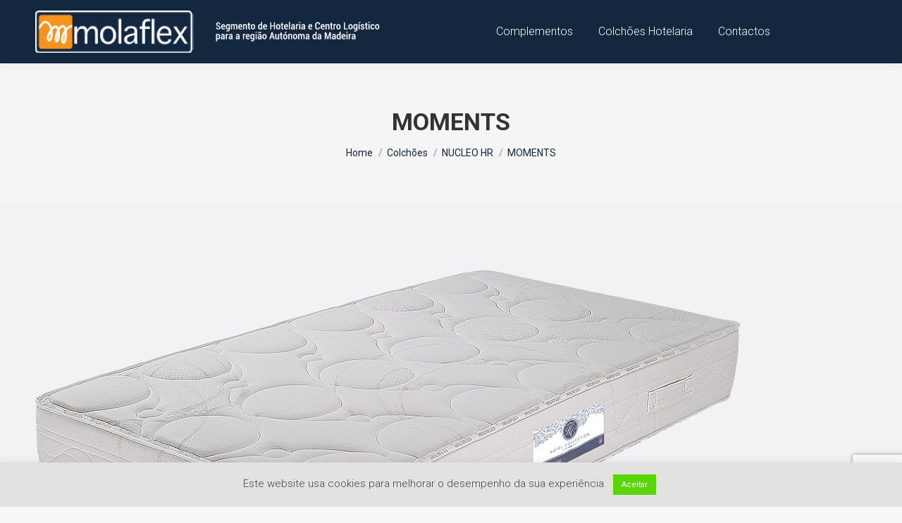

--- FILE ---
content_type: text/html; charset=UTF-8
request_url: https://www.gamotel.pt/colchoes/nucleo-hr/moments/
body_size: 12907
content:
<!DOCTYPE html>
<!--[if !(IE 6) | !(IE 7) | !(IE 8)  ]><!-->
<html lang="pt-PT" class="no-js">
<!--<![endif]-->
<head>
	<meta charset="UTF-8" />
				<meta name="viewport" content="width=device-width, initial-scale=1, maximum-scale=1, user-scalable=0"/>
			<meta name="theme-color" content="#13273f"/>	<link rel="profile" href="https://gmpg.org/xfn/11" />
	<meta name='robots' content='index, follow, max-image-preview:large, max-snippet:-1, max-video-preview:-1' />
	<style>img:is([sizes="auto" i], [sizes^="auto," i]) { contain-intrinsic-size: 3000px 1500px }</style>
	
	<!-- This site is optimized with the Yoast SEO plugin v26.6 - https://yoast.com/wordpress/plugins/seo/ -->
	<title>MOMENTS - Gamotel</title>
	<meta name="description" content="%" />
	<link rel="canonical" href="https://www.gamotel.pt/colchoes/nucleo-hr/moments/" />
	<meta property="og:locale" content="pt_PT" />
	<meta property="og:type" content="article" />
	<meta property="og:title" content="MOMENTS - Gamotel" />
	<meta property="og:description" content="%" />
	<meta property="og:url" content="https://www.gamotel.pt/colchoes/nucleo-hr/moments/" />
	<meta property="og:site_name" content="Gamotel" />
	<meta property="article:modified_time" content="2020-07-07T07:09:50+00:00" />
	<meta name="twitter:card" content="summary_large_image" />
	<meta name="twitter:label1" content="Tempo estimado de leitura" />
	<meta name="twitter:data1" content="1 minuto" />
	<script type="application/ld+json" class="yoast-schema-graph">{"@context":"https://schema.org","@graph":[{"@type":"WebPage","@id":"https://www.gamotel.pt/colchoes/nucleo-hr/moments/","url":"https://www.gamotel.pt/colchoes/nucleo-hr/moments/","name":"MOMENTS - Gamotel","isPartOf":{"@id":"https://www.gamotel.pt/#website"},"datePublished":"2020-06-14T15:39:28+00:00","dateModified":"2020-07-07T07:09:50+00:00","description":"%","breadcrumb":{"@id":"https://www.gamotel.pt/colchoes/nucleo-hr/moments/#breadcrumb"},"inLanguage":"pt-PT","potentialAction":[{"@type":"ReadAction","target":["https://www.gamotel.pt/colchoes/nucleo-hr/moments/"]}]},{"@type":"BreadcrumbList","@id":"https://www.gamotel.pt/colchoes/nucleo-hr/moments/#breadcrumb","itemListElement":[{"@type":"ListItem","position":1,"name":"Início","item":"https://www.gamotel.pt/"},{"@type":"ListItem","position":2,"name":"Colchões","item":"https://www.gamotel.pt/colchoes/"},{"@type":"ListItem","position":3,"name":"NUCLEO HR","item":"https://www.gamotel.pt/colchoes/nucleo-hr/"},{"@type":"ListItem","position":4,"name":"MOMENTS"}]},{"@type":"WebSite","@id":"https://www.gamotel.pt/#website","url":"https://www.gamotel.pt/","name":"Gamotel","description":"Artigos para hotelaria","publisher":{"@id":"https://www.gamotel.pt/#organization"},"potentialAction":[{"@type":"SearchAction","target":{"@type":"EntryPoint","urlTemplate":"https://www.gamotel.pt/?s={search_term_string}"},"query-input":{"@type":"PropertyValueSpecification","valueRequired":true,"valueName":"search_term_string"}}],"inLanguage":"pt-PT"},{"@type":"Organization","@id":"https://www.gamotel.pt/#organization","name":"Gamotel","url":"https://www.gamotel.pt/","logo":{"@type":"ImageObject","inLanguage":"pt-PT","@id":"https://www.gamotel.pt/#/schema/logo/image/","url":"http://www.gamotel.pt/wp-content/uploads/2020/05/logo-gamotel-395x114-1.png","contentUrl":"http://www.gamotel.pt/wp-content/uploads/2020/05/logo-gamotel-395x114-1.png","width":395,"height":114,"caption":"Gamotel"},"image":{"@id":"https://www.gamotel.pt/#/schema/logo/image/"}}]}</script>
	<!-- / Yoast SEO plugin. -->


<link rel='dns-prefetch' href='//fonts.googleapis.com' />
<link rel="alternate" type="application/rss+xml" title="Gamotel &raquo; Feed" href="https://www.gamotel.pt/feed/" />
<link rel="alternate" type="application/rss+xml" title="Gamotel &raquo; Feed de comentários" href="https://www.gamotel.pt/comments/feed/" />
<style id='wp-block-library-theme-inline-css'>
.wp-block-audio :where(figcaption){color:#555;font-size:13px;text-align:center}.is-dark-theme .wp-block-audio :where(figcaption){color:#ffffffa6}.wp-block-audio{margin:0 0 1em}.wp-block-code{border:1px solid #ccc;border-radius:4px;font-family:Menlo,Consolas,monaco,monospace;padding:.8em 1em}.wp-block-embed :where(figcaption){color:#555;font-size:13px;text-align:center}.is-dark-theme .wp-block-embed :where(figcaption){color:#ffffffa6}.wp-block-embed{margin:0 0 1em}.blocks-gallery-caption{color:#555;font-size:13px;text-align:center}.is-dark-theme .blocks-gallery-caption{color:#ffffffa6}:root :where(.wp-block-image figcaption){color:#555;font-size:13px;text-align:center}.is-dark-theme :root :where(.wp-block-image figcaption){color:#ffffffa6}.wp-block-image{margin:0 0 1em}.wp-block-pullquote{border-bottom:4px solid;border-top:4px solid;color:currentColor;margin-bottom:1.75em}.wp-block-pullquote cite,.wp-block-pullquote footer,.wp-block-pullquote__citation{color:currentColor;font-size:.8125em;font-style:normal;text-transform:uppercase}.wp-block-quote{border-left:.25em solid;margin:0 0 1.75em;padding-left:1em}.wp-block-quote cite,.wp-block-quote footer{color:currentColor;font-size:.8125em;font-style:normal;position:relative}.wp-block-quote:where(.has-text-align-right){border-left:none;border-right:.25em solid;padding-left:0;padding-right:1em}.wp-block-quote:where(.has-text-align-center){border:none;padding-left:0}.wp-block-quote.is-large,.wp-block-quote.is-style-large,.wp-block-quote:where(.is-style-plain){border:none}.wp-block-search .wp-block-search__label{font-weight:700}.wp-block-search__button{border:1px solid #ccc;padding:.375em .625em}:where(.wp-block-group.has-background){padding:1.25em 2.375em}.wp-block-separator.has-css-opacity{opacity:.4}.wp-block-separator{border:none;border-bottom:2px solid;margin-left:auto;margin-right:auto}.wp-block-separator.has-alpha-channel-opacity{opacity:1}.wp-block-separator:not(.is-style-wide):not(.is-style-dots){width:100px}.wp-block-separator.has-background:not(.is-style-dots){border-bottom:none;height:1px}.wp-block-separator.has-background:not(.is-style-wide):not(.is-style-dots){height:2px}.wp-block-table{margin:0 0 1em}.wp-block-table td,.wp-block-table th{word-break:normal}.wp-block-table :where(figcaption){color:#555;font-size:13px;text-align:center}.is-dark-theme .wp-block-table :where(figcaption){color:#ffffffa6}.wp-block-video :where(figcaption){color:#555;font-size:13px;text-align:center}.is-dark-theme .wp-block-video :where(figcaption){color:#ffffffa6}.wp-block-video{margin:0 0 1em}:root :where(.wp-block-template-part.has-background){margin-bottom:0;margin-top:0;padding:1.25em 2.375em}
</style>
<style id='classic-theme-styles-inline-css'>
/*! This file is auto-generated */
.wp-block-button__link{color:#fff;background-color:#32373c;border-radius:9999px;box-shadow:none;text-decoration:none;padding:calc(.667em + 2px) calc(1.333em + 2px);font-size:1.125em}.wp-block-file__button{background:#32373c;color:#fff;text-decoration:none}
</style>
<style id='global-styles-inline-css'>
:root{--wp--preset--aspect-ratio--square: 1;--wp--preset--aspect-ratio--4-3: 4/3;--wp--preset--aspect-ratio--3-4: 3/4;--wp--preset--aspect-ratio--3-2: 3/2;--wp--preset--aspect-ratio--2-3: 2/3;--wp--preset--aspect-ratio--16-9: 16/9;--wp--preset--aspect-ratio--9-16: 9/16;--wp--preset--color--black: #000000;--wp--preset--color--cyan-bluish-gray: #abb8c3;--wp--preset--color--white: #FFF;--wp--preset--color--pale-pink: #f78da7;--wp--preset--color--vivid-red: #cf2e2e;--wp--preset--color--luminous-vivid-orange: #ff6900;--wp--preset--color--luminous-vivid-amber: #fcb900;--wp--preset--color--light-green-cyan: #7bdcb5;--wp--preset--color--vivid-green-cyan: #00d084;--wp--preset--color--pale-cyan-blue: #8ed1fc;--wp--preset--color--vivid-cyan-blue: #0693e3;--wp--preset--color--vivid-purple: #9b51e0;--wp--preset--color--accent: #13273f;--wp--preset--color--dark-gray: #111;--wp--preset--color--light-gray: #767676;--wp--preset--gradient--vivid-cyan-blue-to-vivid-purple: linear-gradient(135deg,rgba(6,147,227,1) 0%,rgb(155,81,224) 100%);--wp--preset--gradient--light-green-cyan-to-vivid-green-cyan: linear-gradient(135deg,rgb(122,220,180) 0%,rgb(0,208,130) 100%);--wp--preset--gradient--luminous-vivid-amber-to-luminous-vivid-orange: linear-gradient(135deg,rgba(252,185,0,1) 0%,rgba(255,105,0,1) 100%);--wp--preset--gradient--luminous-vivid-orange-to-vivid-red: linear-gradient(135deg,rgba(255,105,0,1) 0%,rgb(207,46,46) 100%);--wp--preset--gradient--very-light-gray-to-cyan-bluish-gray: linear-gradient(135deg,rgb(238,238,238) 0%,rgb(169,184,195) 100%);--wp--preset--gradient--cool-to-warm-spectrum: linear-gradient(135deg,rgb(74,234,220) 0%,rgb(151,120,209) 20%,rgb(207,42,186) 40%,rgb(238,44,130) 60%,rgb(251,105,98) 80%,rgb(254,248,76) 100%);--wp--preset--gradient--blush-light-purple: linear-gradient(135deg,rgb(255,206,236) 0%,rgb(152,150,240) 100%);--wp--preset--gradient--blush-bordeaux: linear-gradient(135deg,rgb(254,205,165) 0%,rgb(254,45,45) 50%,rgb(107,0,62) 100%);--wp--preset--gradient--luminous-dusk: linear-gradient(135deg,rgb(255,203,112) 0%,rgb(199,81,192) 50%,rgb(65,88,208) 100%);--wp--preset--gradient--pale-ocean: linear-gradient(135deg,rgb(255,245,203) 0%,rgb(182,227,212) 50%,rgb(51,167,181) 100%);--wp--preset--gradient--electric-grass: linear-gradient(135deg,rgb(202,248,128) 0%,rgb(113,206,126) 100%);--wp--preset--gradient--midnight: linear-gradient(135deg,rgb(2,3,129) 0%,rgb(40,116,252) 100%);--wp--preset--font-size--small: 13px;--wp--preset--font-size--medium: 20px;--wp--preset--font-size--large: 36px;--wp--preset--font-size--x-large: 42px;--wp--preset--spacing--20: 0.44rem;--wp--preset--spacing--30: 0.67rem;--wp--preset--spacing--40: 1rem;--wp--preset--spacing--50: 1.5rem;--wp--preset--spacing--60: 2.25rem;--wp--preset--spacing--70: 3.38rem;--wp--preset--spacing--80: 5.06rem;--wp--preset--shadow--natural: 6px 6px 9px rgba(0, 0, 0, 0.2);--wp--preset--shadow--deep: 12px 12px 50px rgba(0, 0, 0, 0.4);--wp--preset--shadow--sharp: 6px 6px 0px rgba(0, 0, 0, 0.2);--wp--preset--shadow--outlined: 6px 6px 0px -3px rgba(255, 255, 255, 1), 6px 6px rgba(0, 0, 0, 1);--wp--preset--shadow--crisp: 6px 6px 0px rgba(0, 0, 0, 1);}:where(.is-layout-flex){gap: 0.5em;}:where(.is-layout-grid){gap: 0.5em;}body .is-layout-flex{display: flex;}.is-layout-flex{flex-wrap: wrap;align-items: center;}.is-layout-flex > :is(*, div){margin: 0;}body .is-layout-grid{display: grid;}.is-layout-grid > :is(*, div){margin: 0;}:where(.wp-block-columns.is-layout-flex){gap: 2em;}:where(.wp-block-columns.is-layout-grid){gap: 2em;}:where(.wp-block-post-template.is-layout-flex){gap: 1.25em;}:where(.wp-block-post-template.is-layout-grid){gap: 1.25em;}.has-black-color{color: var(--wp--preset--color--black) !important;}.has-cyan-bluish-gray-color{color: var(--wp--preset--color--cyan-bluish-gray) !important;}.has-white-color{color: var(--wp--preset--color--white) !important;}.has-pale-pink-color{color: var(--wp--preset--color--pale-pink) !important;}.has-vivid-red-color{color: var(--wp--preset--color--vivid-red) !important;}.has-luminous-vivid-orange-color{color: var(--wp--preset--color--luminous-vivid-orange) !important;}.has-luminous-vivid-amber-color{color: var(--wp--preset--color--luminous-vivid-amber) !important;}.has-light-green-cyan-color{color: var(--wp--preset--color--light-green-cyan) !important;}.has-vivid-green-cyan-color{color: var(--wp--preset--color--vivid-green-cyan) !important;}.has-pale-cyan-blue-color{color: var(--wp--preset--color--pale-cyan-blue) !important;}.has-vivid-cyan-blue-color{color: var(--wp--preset--color--vivid-cyan-blue) !important;}.has-vivid-purple-color{color: var(--wp--preset--color--vivid-purple) !important;}.has-black-background-color{background-color: var(--wp--preset--color--black) !important;}.has-cyan-bluish-gray-background-color{background-color: var(--wp--preset--color--cyan-bluish-gray) !important;}.has-white-background-color{background-color: var(--wp--preset--color--white) !important;}.has-pale-pink-background-color{background-color: var(--wp--preset--color--pale-pink) !important;}.has-vivid-red-background-color{background-color: var(--wp--preset--color--vivid-red) !important;}.has-luminous-vivid-orange-background-color{background-color: var(--wp--preset--color--luminous-vivid-orange) !important;}.has-luminous-vivid-amber-background-color{background-color: var(--wp--preset--color--luminous-vivid-amber) !important;}.has-light-green-cyan-background-color{background-color: var(--wp--preset--color--light-green-cyan) !important;}.has-vivid-green-cyan-background-color{background-color: var(--wp--preset--color--vivid-green-cyan) !important;}.has-pale-cyan-blue-background-color{background-color: var(--wp--preset--color--pale-cyan-blue) !important;}.has-vivid-cyan-blue-background-color{background-color: var(--wp--preset--color--vivid-cyan-blue) !important;}.has-vivid-purple-background-color{background-color: var(--wp--preset--color--vivid-purple) !important;}.has-black-border-color{border-color: var(--wp--preset--color--black) !important;}.has-cyan-bluish-gray-border-color{border-color: var(--wp--preset--color--cyan-bluish-gray) !important;}.has-white-border-color{border-color: var(--wp--preset--color--white) !important;}.has-pale-pink-border-color{border-color: var(--wp--preset--color--pale-pink) !important;}.has-vivid-red-border-color{border-color: var(--wp--preset--color--vivid-red) !important;}.has-luminous-vivid-orange-border-color{border-color: var(--wp--preset--color--luminous-vivid-orange) !important;}.has-luminous-vivid-amber-border-color{border-color: var(--wp--preset--color--luminous-vivid-amber) !important;}.has-light-green-cyan-border-color{border-color: var(--wp--preset--color--light-green-cyan) !important;}.has-vivid-green-cyan-border-color{border-color: var(--wp--preset--color--vivid-green-cyan) !important;}.has-pale-cyan-blue-border-color{border-color: var(--wp--preset--color--pale-cyan-blue) !important;}.has-vivid-cyan-blue-border-color{border-color: var(--wp--preset--color--vivid-cyan-blue) !important;}.has-vivid-purple-border-color{border-color: var(--wp--preset--color--vivid-purple) !important;}.has-vivid-cyan-blue-to-vivid-purple-gradient-background{background: var(--wp--preset--gradient--vivid-cyan-blue-to-vivid-purple) !important;}.has-light-green-cyan-to-vivid-green-cyan-gradient-background{background: var(--wp--preset--gradient--light-green-cyan-to-vivid-green-cyan) !important;}.has-luminous-vivid-amber-to-luminous-vivid-orange-gradient-background{background: var(--wp--preset--gradient--luminous-vivid-amber-to-luminous-vivid-orange) !important;}.has-luminous-vivid-orange-to-vivid-red-gradient-background{background: var(--wp--preset--gradient--luminous-vivid-orange-to-vivid-red) !important;}.has-very-light-gray-to-cyan-bluish-gray-gradient-background{background: var(--wp--preset--gradient--very-light-gray-to-cyan-bluish-gray) !important;}.has-cool-to-warm-spectrum-gradient-background{background: var(--wp--preset--gradient--cool-to-warm-spectrum) !important;}.has-blush-light-purple-gradient-background{background: var(--wp--preset--gradient--blush-light-purple) !important;}.has-blush-bordeaux-gradient-background{background: var(--wp--preset--gradient--blush-bordeaux) !important;}.has-luminous-dusk-gradient-background{background: var(--wp--preset--gradient--luminous-dusk) !important;}.has-pale-ocean-gradient-background{background: var(--wp--preset--gradient--pale-ocean) !important;}.has-electric-grass-gradient-background{background: var(--wp--preset--gradient--electric-grass) !important;}.has-midnight-gradient-background{background: var(--wp--preset--gradient--midnight) !important;}.has-small-font-size{font-size: var(--wp--preset--font-size--small) !important;}.has-medium-font-size{font-size: var(--wp--preset--font-size--medium) !important;}.has-large-font-size{font-size: var(--wp--preset--font-size--large) !important;}.has-x-large-font-size{font-size: var(--wp--preset--font-size--x-large) !important;}
:where(.wp-block-post-template.is-layout-flex){gap: 1.25em;}:where(.wp-block-post-template.is-layout-grid){gap: 1.25em;}
:where(.wp-block-columns.is-layout-flex){gap: 2em;}:where(.wp-block-columns.is-layout-grid){gap: 2em;}
:root :where(.wp-block-pullquote){font-size: 1.5em;line-height: 1.6;}
</style>
<link rel='stylesheet' id='wpo_min-header-0-css' href='https://www.gamotel.pt/wp-content/cache/wpo-minify/1761235688/assets/wpo-minify-header-f2cc9443.min.css' media='all' />
<script id="wpo_min-header-0-js-extra">
var Cli_Data = {"nn_cookie_ids":[],"cookielist":[],"non_necessary_cookies":[],"ccpaEnabled":"","ccpaRegionBased":"","ccpaBarEnabled":"","strictlyEnabled":["necessary","obligatoire"],"ccpaType":"gdpr","js_blocking":"","custom_integration":"","triggerDomRefresh":"","secure_cookies":""};
var cli_cookiebar_settings = {"animate_speed_hide":"500","animate_speed_show":"500","background":"#e2e2e2","border":"#b1a6a6c2","border_on":"","button_1_button_colour":"#59d600","button_1_button_hover":"#47ab00","button_1_link_colour":"#fff","button_1_as_button":"1","button_1_new_win":"","button_2_button_colour":"#333","button_2_button_hover":"#292929","button_2_link_colour":"#5cd606","button_2_as_button":"","button_2_hidebar":"","button_3_button_colour":"#000","button_3_button_hover":"#000000","button_3_link_colour":"#fff","button_3_as_button":"1","button_3_new_win":"","button_4_button_colour":"#000","button_4_button_hover":"#000000","button_4_link_colour":"#50a308","button_4_as_button":"","button_7_button_colour":"#61a229","button_7_button_hover":"#4e8221","button_7_link_colour":"#fff","button_7_as_button":"1","button_7_new_win":"","font_family":"inherit","header_fix":"","notify_animate_hide":"1","notify_animate_show":"","notify_div_id":"#cookie-law-info-bar","notify_position_horizontal":"right","notify_position_vertical":"bottom","scroll_close":"","scroll_close_reload":"","accept_close_reload":"","reject_close_reload":"","showagain_tab":"","showagain_background":"#fff","showagain_border":"#000","showagain_div_id":"#cookie-law-info-again","showagain_x_position":"100px","text":"#444444","show_once_yn":"","show_once":"10000","logging_on":"","as_popup":"","popup_overlay":"1","bar_heading_text":"","cookie_bar_as":"banner","popup_showagain_position":"bottom-right","widget_position":"left"};
var log_object = {"ajax_url":"https:\/\/www.gamotel.pt\/wp-admin\/admin-ajax.php"};
var dtLocal = {"themeUrl":"https:\/\/www.gamotel.pt\/wp-content\/themes\/dt-the7","passText":"To view this protected post, enter the password below:","moreButtonText":{"loading":"Loading...","loadMore":"Load more"},"postID":"341","ajaxurl":"https:\/\/www.gamotel.pt\/wp-admin\/admin-ajax.php","REST":{"baseUrl":"https:\/\/www.gamotel.pt\/wp-json\/the7\/v1","endpoints":{"sendMail":"\/send-mail"}},"contactMessages":{"required":"One or more fields have an error. Please check and try again.","terms":"Please accept the privacy policy.","fillTheCaptchaError":"Please, fill the captcha."},"captchaSiteKey":"","ajaxNonce":"84a12d0314","pageData":{"type":"page","template":"microsite","layout":null},"themeSettings":{"smoothScroll":"off","lazyLoading":false,"desktopHeader":{"height":90},"ToggleCaptionEnabled":"disabled","ToggleCaption":"Navigation","floatingHeader":{"showAfter":94,"showMenu":true,"height":60,"logo":{"showLogo":true,"html":"<img class=\" preload-me\" src=\"https:\/\/www.gamotel.pt\/wp-content\/uploads\/2020\/07\/logo-molaflex-50-v1.png\" srcset=\"https:\/\/www.gamotel.pt\/wp-content\/uploads\/2020\/07\/logo-molaflex-50-v1.png 290w\" width=\"290\" height=\"32\"   sizes=\"290px\" alt=\"Gamotel\" \/>","url":"https:\/\/www.gamotel.pt\/"}},"topLine":{"floatingTopLine":{"logo":{"showLogo":false,"html":""}}},"mobileHeader":{"firstSwitchPoint":992,"secondSwitchPoint":778,"firstSwitchPointHeight":60,"secondSwitchPointHeight":60,"mobileToggleCaptionEnabled":"disabled","mobileToggleCaption":"Menu"},"stickyMobileHeaderFirstSwitch":{"logo":{"html":"<img class=\" preload-me\" src=\"https:\/\/www.gamotel.pt\/wp-content\/uploads\/2020\/07\/logo-molaflex-50-v1.png\" srcset=\"https:\/\/www.gamotel.pt\/wp-content\/uploads\/2020\/07\/logo-molaflex-50-v1.png 290w\" width=\"290\" height=\"32\"   sizes=\"290px\" alt=\"Gamotel\" \/>"}},"stickyMobileHeaderSecondSwitch":{"logo":{"html":"<img class=\" preload-me\" src=\"https:\/\/www.gamotel.pt\/wp-content\/uploads\/2020\/07\/logo-molaflex-50-v1.png\" srcset=\"https:\/\/www.gamotel.pt\/wp-content\/uploads\/2020\/07\/logo-molaflex-50-v1.png 290w\" width=\"290\" height=\"32\"   sizes=\"290px\" alt=\"Gamotel\" \/>"}},"sidebar":{"switchPoint":992},"boxedWidth":"1280px"},"VCMobileScreenWidth":"768"};
var dtShare = {"shareButtonText":{"facebook":"Share on Facebook","twitter":"Share on X","pinterest":"Pin it","linkedin":"Share on Linkedin","whatsapp":"Share on Whatsapp"},"overlayOpacity":"85"};
</script>
<script src="https://www.gamotel.pt/wp-content/cache/wpo-minify/1761235688/assets/wpo-minify-header-32c13f32.min.js" id="wpo_min-header-0-js"></script>
<script></script>
<link rel='shortlink' href='https://www.gamotel.pt/?p=341' />
<link rel="alternate" title="oEmbed (JSON)" type="application/json+oembed" href="https://www.gamotel.pt/wp-json/oembed/1.0/embed?url=https%3A%2F%2Fwww.gamotel.pt%2Fcolchoes%2Fnucleo-hr%2Fmoments%2F" />
<link rel="alternate" title="oEmbed (XML)" type="text/xml+oembed" href="https://www.gamotel.pt/wp-json/oembed/1.0/embed?url=https%3A%2F%2Fwww.gamotel.pt%2Fcolchoes%2Fnucleo-hr%2Fmoments%2F&#038;format=xml" />
<meta name="generator" content="Powered by WPBakery Page Builder - drag and drop page builder for WordPress."/>
<script type="text/javascript" id="the7-loader-script">
document.addEventListener("DOMContentLoaded", function(event) {
	var load = document.getElementById("load");
	if(!load.classList.contains('loader-removed')){
		var removeLoading = setTimeout(function() {
			load.className += " loader-removed";
		}, 300);
	}
});
</script>
		<style type="text/css" data-type="vc_shortcodes-custom-css">.vc_custom_1590276398227{padding-top: 5% !important;padding-bottom: 5% !important;}.vc_custom_1594071626350{margin-top: 15px !important;margin-bottom: 15px !important;}.vc_custom_1592149149274{padding-right: 10% !important;padding-left: 10% !important;}</style><noscript><style> .wpb_animate_when_almost_visible { opacity: 1; }</style></noscript><style id='the7-custom-inline-css' type='text/css'>
.sub-nav .menu-item i.fa,
.sub-nav .menu-item i.fas,
.sub-nav .menu-item i.far,
.sub-nav .menu-item i.fab {
	text-align: center;
	width: 1.25em;
}
</style>
</head>
<body id="the7-body" class="wp-singular page-template page-template-template-microsite page-template-template-microsite-php page page-id-341 page-child parent-pageid-122 wp-embed-responsive wp-theme-dt-the7 wp-child-theme-dt-the7-child the7-core-ver-2.7.12 one-page-row dt-responsive-on right-mobile-menu-close-icon ouside-menu-close-icon mobile-hamburger-close-bg-enable mobile-hamburger-close-bg-hover-enable  fade-medium-mobile-menu-close-icon fade-medium-menu-close-icon srcset-enabled btn-flat custom-btn-color custom-btn-hover-color phantom-sticky phantom-shadow-decoration phantom-custom-logo-on sticky-mobile-header top-header first-switch-logo-left first-switch-menu-right second-switch-logo-left second-switch-menu-right right-mobile-menu layzr-loading-on no-avatars popup-message-style the7-ver-12.10.0 wpb-js-composer js-comp-ver-8.7.1 vc_responsive">
<!-- The7 12.10.0 -->
<div id="load" class="spinner-loader">
	<div class="load-wrap"><style type="text/css">
    [class*="the7-spinner-animate-"]{
        animation: spinner-animation 1s cubic-bezier(1,1,1,1) infinite;
        x:46.5px;
        y:40px;
        width:7px;
        height:20px;
        fill:var(--the7-beautiful-spinner-color2);
        opacity: 0.2;
    }
    .the7-spinner-animate-2{
        animation-delay: 0.083s;
    }
    .the7-spinner-animate-3{
        animation-delay: 0.166s;
    }
    .the7-spinner-animate-4{
         animation-delay: 0.25s;
    }
    .the7-spinner-animate-5{
         animation-delay: 0.33s;
    }
    .the7-spinner-animate-6{
         animation-delay: 0.416s;
    }
    .the7-spinner-animate-7{
         animation-delay: 0.5s;
    }
    .the7-spinner-animate-8{
         animation-delay: 0.58s;
    }
    .the7-spinner-animate-9{
         animation-delay: 0.666s;
    }
    .the7-spinner-animate-10{
         animation-delay: 0.75s;
    }
    .the7-spinner-animate-11{
        animation-delay: 0.83s;
    }
    .the7-spinner-animate-12{
        animation-delay: 0.916s;
    }
    @keyframes spinner-animation{
        from {
            opacity: 1;
        }
        to{
            opacity: 0;
        }
    }
</style>
<svg width="75px" height="75px" xmlns="http://www.w3.org/2000/svg" viewBox="0 0 100 100" preserveAspectRatio="xMidYMid">
	<rect class="the7-spinner-animate-1" rx="5" ry="5" transform="rotate(0 50 50) translate(0 -30)"></rect>
	<rect class="the7-spinner-animate-2" rx="5" ry="5" transform="rotate(30 50 50) translate(0 -30)"></rect>
	<rect class="the7-spinner-animate-3" rx="5" ry="5" transform="rotate(60 50 50) translate(0 -30)"></rect>
	<rect class="the7-spinner-animate-4" rx="5" ry="5" transform="rotate(90 50 50) translate(0 -30)"></rect>
	<rect class="the7-spinner-animate-5" rx="5" ry="5" transform="rotate(120 50 50) translate(0 -30)"></rect>
	<rect class="the7-spinner-animate-6" rx="5" ry="5" transform="rotate(150 50 50) translate(0 -30)"></rect>
	<rect class="the7-spinner-animate-7" rx="5" ry="5" transform="rotate(180 50 50) translate(0 -30)"></rect>
	<rect class="the7-spinner-animate-8" rx="5" ry="5" transform="rotate(210 50 50) translate(0 -30)"></rect>
	<rect class="the7-spinner-animate-9" rx="5" ry="5" transform="rotate(240 50 50) translate(0 -30)"></rect>
	<rect class="the7-spinner-animate-10" rx="5" ry="5" transform="rotate(270 50 50) translate(0 -30)"></rect>
	<rect class="the7-spinner-animate-11" rx="5" ry="5" transform="rotate(300 50 50) translate(0 -30)"></rect>
	<rect class="the7-spinner-animate-12" rx="5" ry="5" transform="rotate(330 50 50) translate(0 -30)"></rect>
</svg></div>
</div>
<div id="page" >
	<a class="skip-link screen-reader-text" href="#content">Skip to content</a>

<div class="masthead inline-header center full-height shadow-decoration shadow-mobile-header-decoration x-move-mobile-icon dt-parent-menu-clickable show-sub-menu-on-hover show-device-logo show-mobile-logo" >

	<div class="top-bar full-width-line top-bar-empty top-bar-line-hide">
	<div class="top-bar-bg" ></div>
	<div class="mini-widgets left-widgets"></div><div class="mini-widgets right-widgets"></div></div>

	<header class="header-bar" role="banner">

		<div class="branding">
	<div id="site-title" class="assistive-text">Gamotel</div>
	<div id="site-description" class="assistive-text">Artigos para hotelaria</div>
	<a class="" href="https://www.gamotel.pt/"><img class=" preload-me" src="https://www.gamotel.pt/wp-content/uploads/2020/07/logo-molaflex-v1.png" srcset="https://www.gamotel.pt/wp-content/uploads/2020/07/logo-molaflex-v1.png 512w" width="512" height="60"   sizes="512px" alt="Gamotel" /><img class="mobile-logo preload-me" src="https://www.gamotel.pt/wp-content/uploads/2020/07/logo-molaflex-50-v1.png" srcset="https://www.gamotel.pt/wp-content/uploads/2020/07/logo-molaflex-50-v1.png 290w" width="290" height="32"   sizes="290px" alt="Gamotel" /></a></div>

		<ul id="primary-menu" class="main-nav underline-decoration upwards-line outside-item-remove-margin"><li class="menu-item menu-item-type-post_type menu-item-object-page menu-item-has-children menu-item-98 first has-children depth-0"><a href='https://www.gamotel.pt/complementos/' data-level='1' aria-haspopup='true' aria-expanded='false'><span class="menu-item-text"><span class="menu-text">Complementos</span></span></a><ul class="sub-nav hover-style-bg level-arrows-on" role="group"><li class="menu-item menu-item-type-post_type menu-item-object-page menu-item-100 first depth-1"><a href='https://www.gamotel.pt/complementos/almofadas/' data-level='2'><span class="menu-item-text"><span class="menu-text">Almofadas</span></span></a></li> <li class="menu-item menu-item-type-post_type menu-item-object-page menu-item-99 depth-1"><a href='https://www.gamotel.pt/complementos/edredons/' data-level='2'><span class="menu-item-text"><span class="menu-text">Edredons</span></span></a></li> <li class="menu-item menu-item-type-post_type menu-item-object-page menu-item-108 depth-1"><a href='https://www.gamotel.pt/complementos/protecoes/' data-level='2'><span class="menu-item-text"><span class="menu-text">Proteções</span></span></a></li> <li class="menu-item menu-item-type-post_type menu-item-object-page menu-item-107 depth-1"><a href='https://www.gamotel.pt/complementos/sobre-colchoes/' data-level='2'><span class="menu-item-text"><span class="menu-text">Sobre Colchões</span></span></a></li> <li class="menu-item menu-item-type-post_type menu-item-object-page menu-item-112 depth-1"><a href='https://www.gamotel.pt/complementos/bases-hotelaria/' data-level='2'><span class="menu-item-text"><span class="menu-text">Bases Hotelaria</span></span></a></li> </ul></li> <li class="menu-item menu-item-type-post_type menu-item-object-page current-page-ancestor menu-item-has-children menu-item-133 has-children depth-0"><a href='https://www.gamotel.pt/colchoes/' data-level='1' aria-haspopup='true' aria-expanded='false'><span class="menu-item-text"><span class="menu-text">Colchões Hotelaria</span></span></a><ul class="sub-nav hover-style-bg level-arrows-on" role="group"><li class="menu-item menu-item-type-post_type menu-item-object-page menu-item-138 first depth-1"><a href='https://www.gamotel.pt/colchoes/double-multielastic/' data-level='2'><span class="menu-item-text"><span class="menu-text">DOUBLE MULTIELASTIC ®</span></span></a></li> <li class="menu-item menu-item-type-post_type menu-item-object-page menu-item-136 depth-1"><a href='https://www.gamotel.pt/colchoes/multielastic/' data-level='2'><span class="menu-item-text"><span class="menu-text">MULTIELASTIC ®</span></span></a></li> <li class="menu-item menu-item-type-post_type menu-item-object-page menu-item-137 depth-1"><a href='https://www.gamotel.pt/colchoes/pocket-system/' data-level='2'><span class="menu-item-text"><span class="menu-text">POCKET SYSTEM ®</span></span></a></li> <li class="menu-item menu-item-type-post_type menu-item-object-page menu-item-135 depth-1"><a href='https://www.gamotel.pt/colchoes/xtended/' data-level='2'><span class="menu-item-text"><span class="menu-text">XTENDED ®</span></span></a></li> <li class="menu-item menu-item-type-post_type menu-item-object-page current-page-ancestor menu-item-134 depth-1"><a href='https://www.gamotel.pt/colchoes/nucleo-hr/' data-level='2'><span class="menu-item-text"><span class="menu-text">NUCLEO HR</span></span></a></li> </ul></li> <li class="menu-item menu-item-type-post_type menu-item-object-page menu-item-274 last depth-0"><a href='https://www.gamotel.pt/contactos/' data-level='1'><span class="menu-item-text"><span class="menu-text">Contactos</span></span></a></li> </ul>
		
	</header>

</div>
<div role="navigation" aria-label="Main Menu" class="dt-mobile-header mobile-menu-show-divider">
	<div class="dt-close-mobile-menu-icon" aria-label="Close" role="button" tabindex="0"><div class="close-line-wrap"><span class="close-line"></span><span class="close-line"></span><span class="close-line"></span></div></div>	<ul id="mobile-menu" class="mobile-main-nav">
		<li class="menu-item menu-item-type-post_type menu-item-object-page menu-item-has-children menu-item-98 first has-children depth-0"><a href='https://www.gamotel.pt/complementos/' data-level='1' aria-haspopup='true' aria-expanded='false'><span class="menu-item-text"><span class="menu-text">Complementos</span></span></a><ul class="sub-nav hover-style-bg level-arrows-on" role="group"><li class="menu-item menu-item-type-post_type menu-item-object-page menu-item-100 first depth-1"><a href='https://www.gamotel.pt/complementos/almofadas/' data-level='2'><span class="menu-item-text"><span class="menu-text">Almofadas</span></span></a></li> <li class="menu-item menu-item-type-post_type menu-item-object-page menu-item-99 depth-1"><a href='https://www.gamotel.pt/complementos/edredons/' data-level='2'><span class="menu-item-text"><span class="menu-text">Edredons</span></span></a></li> <li class="menu-item menu-item-type-post_type menu-item-object-page menu-item-108 depth-1"><a href='https://www.gamotel.pt/complementos/protecoes/' data-level='2'><span class="menu-item-text"><span class="menu-text">Proteções</span></span></a></li> <li class="menu-item menu-item-type-post_type menu-item-object-page menu-item-107 depth-1"><a href='https://www.gamotel.pt/complementos/sobre-colchoes/' data-level='2'><span class="menu-item-text"><span class="menu-text">Sobre Colchões</span></span></a></li> <li class="menu-item menu-item-type-post_type menu-item-object-page menu-item-112 depth-1"><a href='https://www.gamotel.pt/complementos/bases-hotelaria/' data-level='2'><span class="menu-item-text"><span class="menu-text">Bases Hotelaria</span></span></a></li> </ul></li> <li class="menu-item menu-item-type-post_type menu-item-object-page current-page-ancestor menu-item-has-children menu-item-133 has-children depth-0"><a href='https://www.gamotel.pt/colchoes/' data-level='1' aria-haspopup='true' aria-expanded='false'><span class="menu-item-text"><span class="menu-text">Colchões Hotelaria</span></span></a><ul class="sub-nav hover-style-bg level-arrows-on" role="group"><li class="menu-item menu-item-type-post_type menu-item-object-page menu-item-138 first depth-1"><a href='https://www.gamotel.pt/colchoes/double-multielastic/' data-level='2'><span class="menu-item-text"><span class="menu-text">DOUBLE MULTIELASTIC ®</span></span></a></li> <li class="menu-item menu-item-type-post_type menu-item-object-page menu-item-136 depth-1"><a href='https://www.gamotel.pt/colchoes/multielastic/' data-level='2'><span class="menu-item-text"><span class="menu-text">MULTIELASTIC ®</span></span></a></li> <li class="menu-item menu-item-type-post_type menu-item-object-page menu-item-137 depth-1"><a href='https://www.gamotel.pt/colchoes/pocket-system/' data-level='2'><span class="menu-item-text"><span class="menu-text">POCKET SYSTEM ®</span></span></a></li> <li class="menu-item menu-item-type-post_type menu-item-object-page menu-item-135 depth-1"><a href='https://www.gamotel.pt/colchoes/xtended/' data-level='2'><span class="menu-item-text"><span class="menu-text">XTENDED ®</span></span></a></li> <li class="menu-item menu-item-type-post_type menu-item-object-page current-page-ancestor menu-item-134 depth-1"><a href='https://www.gamotel.pt/colchoes/nucleo-hr/' data-level='2'><span class="menu-item-text"><span class="menu-text">NUCLEO HR</span></span></a></li> </ul></li> <li class="menu-item menu-item-type-post_type menu-item-object-page menu-item-274 last depth-0"><a href='https://www.gamotel.pt/contactos/' data-level='1'><span class="menu-item-text"><span class="menu-text">Contactos</span></span></a></li> 	</ul>
	<div class='mobile-mini-widgets-in-menu'></div>
</div>

<style id="the7-page-content-style">
#main {
  padding-top: 0px;
  padding-bottom: 0px;
}
</style>		<div class="page-title title-center solid-bg page-title-responsive-enabled">
			<div class="wf-wrap">

				<div class="page-title-head hgroup"><h1 >MOMENTS</h1></div><div class="page-title-breadcrumbs"><div class="assistive-text">You are here:</div><ol class="breadcrumbs text-small" itemscope itemtype="https://schema.org/BreadcrumbList"><li itemprop="itemListElement" itemscope itemtype="https://schema.org/ListItem"><a itemprop="item" href="https://www.gamotel.pt/" title="Home"><span itemprop="name">Home</span></a><meta itemprop="position" content="1" /></li><li itemprop="itemListElement" itemscope itemtype="https://schema.org/ListItem"><a itemprop="item" href="https://www.gamotel.pt/colchoes/" title="Colchões"><span itemprop="name">Colchões</span></a><meta itemprop="position" content="2" /></li><li itemprop="itemListElement" itemscope itemtype="https://schema.org/ListItem"><a itemprop="item" href="https://www.gamotel.pt/colchoes/nucleo-hr/" title="NUCLEO HR"><span itemprop="name">NUCLEO HR</span></a><meta itemprop="position" content="3" /></li><li class="current" itemprop="itemListElement" itemscope itemtype="https://schema.org/ListItem"><span itemprop="name">MOMENTS</span><meta itemprop="position" content="4" /></li></ol></div>			</div>
		</div>

		

<div id="main" class="sidebar-none sidebar-divider-vertical">

	
	<div class="main-gradient"></div>
	<div class="wf-wrap">
	<div class="wf-container-main">

	

<div id="content" class="content" role="main">

	<div class="wpb-content-wrapper"><div data-vc-full-width="true" data-vc-full-width-temp="true" data-vc-full-width-init="false" class="vc_row wpb_row vc_row-fluid vc_custom_1590276398227"><div class="wpb_column vc_column_container vc_col-sm-12"><div class="vc_column-inner"><div class="wpb_wrapper"><style type="text/css" data-type="the7_shortcodes-inline-css">.gallery-carousel-shortcode.gallery-carousel-shortcode-id-1b5f6e0cbf906be56a0a3a3e3e1b9e81.owl-carousel .owl-nav div {
  width: 36px;
  height: 36px;
  border-radius: 500px;
}
.dt-arrow-border-on.gallery-carousel-shortcode.gallery-carousel-shortcode-id-1b5f6e0cbf906be56a0a3a3e3e1b9e81.owl-carousel .owl-nav div:not(:hover):before {
  border-width: 0px;
}
.dt-arrow-hover-border-on.gallery-carousel-shortcode.gallery-carousel-shortcode-id-1b5f6e0cbf906be56a0a3a3e3e1b9e81.owl-carousel .owl-nav div:hover:after {
  border-width: 0px;
}
.gallery-carousel-shortcode.gallery-carousel-shortcode-id-1b5f6e0cbf906be56a0a3a3e3e1b9e81.owl-carousel .owl-nav div.owl-prev {
  top: 50%;
  transform: translateY(calc(-50% + 0px));
  left: -43px;
}
@media all and (-ms-high-contrast: none) {
  .gallery-carousel-shortcode.gallery-carousel-shortcode-id-1b5f6e0cbf906be56a0a3a3e3e1b9e81.owl-carousel .owl-nav div.owl-prev {
    transform: translateY(-50%);
    margin-top: 0px;
  }
}
.gallery-carousel-shortcode.gallery-carousel-shortcode-id-1b5f6e0cbf906be56a0a3a3e3e1b9e81.owl-carousel .owl-nav div.owl-prev i {
  padding: 0px 0px 0px 0px;
}
.gallery-carousel-shortcode.gallery-carousel-shortcode-id-1b5f6e0cbf906be56a0a3a3e3e1b9e81.owl-carousel .owl-nav div.owl-next {
  top: 50%;
  transform: translateY(calc(-50% + 0px));
  right: -43px;
}
@media all and (-ms-high-contrast: none) {
  .gallery-carousel-shortcode.gallery-carousel-shortcode-id-1b5f6e0cbf906be56a0a3a3e3e1b9e81.owl-carousel .owl-nav div.owl-next {
    transform: translateY(-50%);
    margin-top: 0px;
  }
}
.gallery-carousel-shortcode.gallery-carousel-shortcode-id-1b5f6e0cbf906be56a0a3a3e3e1b9e81.owl-carousel .owl-nav div.owl-next i {
  padding: 0px 0px 0px 0px;
}
.gallery-carousel-shortcode.gallery-carousel-shortcode-id-1b5f6e0cbf906be56a0a3a3e3e1b9e81.owl-carousel .owl-nav i {
  font-size: 18px;
}
.gallery-carousel-shortcode.gallery-carousel-shortcode-id-1b5f6e0cbf906be56a0a3a3e3e1b9e81.owl-carousel .owl-nav div:not(:hover) i,
.gallery-carousel-shortcode.gallery-carousel-shortcode-id-1b5f6e0cbf906be56a0a3a3e3e1b9e81.owl-carousel .owl-nav div:not(:hover) i:before {
  color: #ffffff;
  background: none;
}
.gallery-carousel-shortcode.gallery-carousel-shortcode-id-1b5f6e0cbf906be56a0a3a3e3e1b9e81.owl-carousel .owl-nav div:hover i,
.gallery-carousel-shortcode.gallery-carousel-shortcode-id-1b5f6e0cbf906be56a0a3a3e3e1b9e81.owl-carousel .owl-nav div:hover i:before {
  color: rgba(255,255,255,0.75);
  background: none;
}
.gallery-carousel-shortcode.gallery-carousel-shortcode-id-1b5f6e0cbf906be56a0a3a3e3e1b9e81 .owl-dots {
  top: calc(100% + 20px);
  left: 0px;
}
.gallery-carousel-shortcode.gallery-carousel-shortcode-id-1b5f6e0cbf906be56a0a3a3e3e1b9e81 .owl-dot {
  width: 10px;
  height: 10px;
  margin: 0 8px;
}
.bullets-scale-up.gallery-carousel-shortcode.gallery-carousel-shortcode-id-1b5f6e0cbf906be56a0a3a3e3e1b9e81 .owl-dot:not(.active):not(:hover) span {
  background: #13273f;
  box-shadow: none;
}
.bullets-scale-up.gallery-carousel-shortcode.gallery-carousel-shortcode-id-1b5f6e0cbf906be56a0a3a3e3e1b9e81 .owl-dot:not(.active):hover span,
.bullets-scale-up.gallery-carousel-shortcode.gallery-carousel-shortcode-id-1b5f6e0cbf906be56a0a3a3e3e1b9e81 .owl-dot.active span {
  background: #f7941e;
  box-shadow: none;
}
.bullets-stroke.gallery-carousel-shortcode.gallery-carousel-shortcode-id-1b5f6e0cbf906be56a0a3a3e3e1b9e81 .owl-dot:not(.active):not(:hover) span {
  background: #13273f;
  box-shadow: none;
}
.bullets-stroke.gallery-carousel-shortcode.gallery-carousel-shortcode-id-1b5f6e0cbf906be56a0a3a3e3e1b9e81 .owl-dot:not(.active):hover span {
  background: #f7941e;
  box-shadow: none;
}
.bullets-stroke.gallery-carousel-shortcode.gallery-carousel-shortcode-id-1b5f6e0cbf906be56a0a3a3e3e1b9e81 .owl-dot.active span {
  box-shadow: 0 0 0 2px #f7941e;
}
.bullets-fill-in.gallery-carousel-shortcode.gallery-carousel-shortcode-id-1b5f6e0cbf906be56a0a3a3e3e1b9e81 .owl-dot:not(.active):not(:hover) span {
  box-shadow: inset 0 0 0 2px #13273f;
}
.bullets-fill-in.gallery-carousel-shortcode.gallery-carousel-shortcode-id-1b5f6e0cbf906be56a0a3a3e3e1b9e81 .owl-dot:not(.active):hover span {
  box-shadow: inset 0 0 0 2px #f7941e;
}
.bullets-fill-in.gallery-carousel-shortcode.gallery-carousel-shortcode-id-1b5f6e0cbf906be56a0a3a3e3e1b9e81 .owl-dot.active span {
  box-shadow: inset 0 0 0 20px #f7941e;
}
.bullets-small-dot-stroke.gallery-carousel-shortcode.gallery-carousel-shortcode-id-1b5f6e0cbf906be56a0a3a3e3e1b9e81 .owl-dot:not(.active):not(:hover) span {
  background: #13273f;
  box-shadow: none;
}
.bullets-small-dot-stroke.gallery-carousel-shortcode.gallery-carousel-shortcode-id-1b5f6e0cbf906be56a0a3a3e3e1b9e81 .owl-dot:not(.active):hover span,
.bullets-small-dot-stroke.gallery-carousel-shortcode.gallery-carousel-shortcode-id-1b5f6e0cbf906be56a0a3a3e3e1b9e81 .owl-dot.active span {
  background: #f7941e;
  box-shadow: none;
}
.bullets-small-dot-stroke.gallery-carousel-shortcode.gallery-carousel-shortcode-id-1b5f6e0cbf906be56a0a3a3e3e1b9e81 .owl-dot.active {
  box-shadow: 0 0 0 2px #f7941e;
}
.bullets-ubax.gallery-carousel-shortcode.gallery-carousel-shortcode-id-1b5f6e0cbf906be56a0a3a3e3e1b9e81 .owl-dot span {
  background: #13273f;
  box-shadow: none;
}
.bullets-ubax.gallery-carousel-shortcode.gallery-carousel-shortcode-id-1b5f6e0cbf906be56a0a3a3e3e1b9e81 .owl-dot.active span {
  border-color: #f7941e;
}
.bullets-ubax.gallery-carousel-shortcode.gallery-carousel-shortcode-id-1b5f6e0cbf906be56a0a3a3e3e1b9e81 .owl-dot:not(.active):hover span {
  background: #f7941e;
  box-shadow: none;
}
.bullets-etefu.gallery-carousel-shortcode.gallery-carousel-shortcode-id-1b5f6e0cbf906be56a0a3a3e3e1b9e81 .owl-dot span {
  background: #13273f;
  box-shadow: none;
}
.bullets-etefu.gallery-carousel-shortcode.gallery-carousel-shortcode-id-1b5f6e0cbf906be56a0a3a3e3e1b9e81 .owl-dot:not(.active):hover span {
  background: #f7941e;
  box-shadow: none;
}
.bullets-etefu.gallery-carousel-shortcode.gallery-carousel-shortcode-id-1b5f6e0cbf906be56a0a3a3e3e1b9e81 .owl-dot span:before {
  background: #f7941e;
  box-shadow: none;
}
.accent-gradient .bullets-etefu.gallery-carousel-shortcode.gallery-carousel-shortcode-id-1b5f6e0cbf906be56a0a3a3e3e1b9e81 .owl-dot span:before {
  background: #f7941e;
  box-shadow: none;
}
@media screen and (max-width: 778px) {
  .gallery-carousel-shortcode.gallery-carousel-shortcode-id-1b5f6e0cbf906be56a0a3a3e3e1b9e81.hide-arrows .owl-nav a {
    display: none;
  }
}
@media screen and (max-width: 778px) {
  .gallery-carousel-shortcode.gallery-carousel-shortcode-id-1b5f6e0cbf906be56a0a3a3e3e1b9e81.reposition-arrows .owl-nav .owl-prev {
    top: 50%;
    transform: translateY(calc(-50% + 0px));
    left: 10px;
  }
  .gallery-carousel-shortcode.gallery-carousel-shortcode-id-1b5f6e0cbf906be56a0a3a3e3e1b9e81.reposition-arrows .owl-nav .owl-next {
    top: 50%;
    transform: translateY(calc(-50% + 0px));
    right: 10px;
  }
}
@media screen and (max-width: 778px) and all and (-ms-high-contrast: none) {
  .gallery-carousel-shortcode.gallery-carousel-shortcode-id-1b5f6e0cbf906be56a0a3a3e3e1b9e81.reposition-arrows .owl-nav .owl-prev {
    transform: translateY(-50%);
    margin-top: 0px;
  }
}
@media screen and (max-width: 778px) and all and (-ms-high-contrast: none) {
  .gallery-carousel-shortcode.gallery-carousel-shortcode-id-1b5f6e0cbf906be56a0a3a3e3e1b9e81.reposition-arrows .owl-nav .owl-next {
    transform: translateY(-50%);
    margin-top: 0px;
  }
}
.gallery-carousel-shortcode.gallery-carousel-shortcode-id-1b5f6e0cbf906be56a0a3a3e3e1b9e81 figure,
.gallery-carousel-shortcode.gallery-carousel-shortcode-id-1b5f6e0cbf906be56a0a3a3e3e1b9e81 .rollover,
.gallery-carousel-shortcode.gallery-carousel-shortcode-id-1b5f6e0cbf906be56a0a3a3e3e1b9e81 img,
.gallery-carousel-shortcode.gallery-carousel-shortcode-id-1b5f6e0cbf906be56a0a3a3e3e1b9e81 .gallery-rollover {
  border-radius: 0px;
}
.gallery-carousel-shortcode.gallery-carousel-shortcode-id-1b5f6e0cbf906be56a0a3a3e3e1b9e81.enable-bg-rollover .gallery-rollover {
  background: -webkit-linear-gradient();
  background: linear-gradient();
}
.gallery-carousel-shortcode.gallery-carousel-shortcode-id-1b5f6e0cbf906be56a0a3a3e3e1b9e81.enable-img-shadow .owl-stage-outer {
  padding: 14px 0;
}
.gallery-carousel-shortcode.gallery-carousel-shortcode-id-1b5f6e0cbf906be56a0a3a3e3e1b9e81.enable-bg-rollover.hover-scale figure .rollover:after {
  background: -webkit-linear-gradient();
  background: linear-gradient();
}
.gallery-carousel-shortcode.gallery-carousel-shortcode-id-1b5f6e0cbf906be56a0a3a3e3e1b9e81.gallery-shortcode .gallery-zoom-ico {
  width: 44px;
  height: 44px;
  line-height: 44px;
  border-radius: 100px;
  margin: -22px 0 0 -22px;
  border-width: 0px;
}
.dt-icon-bg-on.gallery-carousel-shortcode.gallery-carousel-shortcode-id-1b5f6e0cbf906be56a0a3a3e3e1b9e81.gallery-shortcode .gallery-zoom-ico {
  background: rgba(255,255,255,0.3);
  box-shadow: none;
}
.gallery-carousel-shortcode.gallery-carousel-shortcode-id-1b5f6e0cbf906be56a0a3a3e3e1b9e81.gallery-shortcode .gallery-zoom-ico:before,
.gallery-carousel-shortcode.gallery-carousel-shortcode-id-1b5f6e0cbf906be56a0a3a3e3e1b9e81.gallery-shortcode .gallery-zoom-ico span {
  font-size: 32px;
  line-height: 44px;
  color: #ffffff;
  background: none;
}</style><div class="owl-carousel gallery-carousel-shortcode gallery-shortcode  dt-gallery-container dt-owl-carousel-call gallery-carousel-shortcode-id-1b5f6e0cbf906be56a0a3a3e3e1b9e81 meta-info-off dt-arrow-border-on dt-arrow-hover-border-on bullets-etefu reposition-arrows dt-icon-bg-off arrows-bg-on disable-arrows-hover-bg arrows-hover-bg-on  hover-fade " data-scroll-mode="1" data-col-num="1" data-wide-col-num="1" data-laptop-col="1" data-h-tablet-columns-num="1" data-v-tablet-columns-num="1" data-phone-columns-num="1" data-col-gap="10" data-stage-padding="0" data-speed="600" data-autoplay="false" data-autoplay_speed="6000" data-arrows="false" data-bullet="true" data-next-icon="icon-ar-017-r" data-prev-icon="icon-ar-017-l" data-img-shadow-size="12px" data-img-shadow-spread="3px"><div data-post-id="214" data-date="2020-05-21T13:46:55+00:00" data-name="44177Moments"><figure class="post"><a href="https://www.gamotel.pt/wp-content/uploads/2020/05/44177Moments-1.png" class="rollover dt-pswp-item layzr-bg" data-large_image_width="1000" data-large_image_height="467" data-dt-img-description="" title="44177Moments"><img fetchpriority="high" decoding="async" class="preload-me owl-lazy-load aspect" src="data:image/svg+xml,%3Csvg%20xmlns%3D&#39;http%3A%2F%2Fwww.w3.org%2F2000%2Fsvg&#39;%20viewBox%3D&#39;0%200%201000%20467&#39;%2F%3E" data-src="https://www.gamotel.pt/wp-content/uploads/2020/05/44177Moments-1.png" data-srcset="https://www.gamotel.pt/wp-content/uploads/2020/05/44177Moments-1.png 1000w" loading="eager" style="--ratio: 1000 / 467" sizes="(max-width: 1000px) 100vw, 1000px" alt="" width="1000" height="467"  /><span class="gallery-rollover"></span></a></figure></div></div></div></div></div></div><div class="vc_row-full-width vc_clearfix"></div><!-- Row Backgrounds --><div class="upb_color" data-bg-override="0" data-bg-color="#f1f2f4" data-fadeout="" data-fadeout-percentage="30" data-parallax-content="" data-parallax-content-sense="30" data-row-effect-mobile-disable="true" data-img-parallax-mobile-disable="true" data-rtl="false"  data-custom-vc-row=""  data-vc="8.7.1"  data-is_old_vc=""  data-theme-support=""   data-overlay="false" data-overlay-color="" data-overlay-pattern="" data-overlay-pattern-opacity="" data-overlay-pattern-size=""    ></div><div class="vc_row wpb_row vc_row-fluid"><div class="wpb_column vc_column_container vc_col-sm-12"><div class="vc_column-inner"><div class="wpb_wrapper">
	<div class="wpb_text_column wpb_content_element  vc_custom_1592149149274" >
		<div class="wpb_wrapper">
			<p style="text-align: center;"><strong>PORQUÊ COMPRAR UM MOMENTS?</strong></p>
<p style="text-align: center;">Mais suavidade e durabilidade; óptima distribuição da pressão. Saudável: tecido e enchimento hipoalergénicos evitando e prevenindo reacções alérgicas.</p>

		</div>
	</div>
<div class=" ubtn-ctn-center "><a class="ubtn-link ult-adjust-bottom-margin ubtn-center ubtn-normal " href="https://www.molaflex.com/uploads/produtos/pdfs/935519MOMENTSport.pdf" ><button type="button" id="ubtn-3779"  class="ubtn ult-adjust-bottom-margin ult-responsive ubtn-normal ubtn-no-hover-bg  none  ubtn-center   tooltip-695d12e8da6b1"  data-hover="" data-border-color="" data-bg="#13273f" data-hover-bg="#f7941e" data-border-hover="" data-shadow-hover="" data-shadow-click="none" data-shadow="" data-shd-shadow=""  data-ultimate-target='#ubtn-3779'  data-responsive-json-new='{"font-size":"","line-height":""}'  style="font-weight:normal;border-radius:10px;border-width:1px;border-color:;border-style:solid;background: #13273f;color: #ffffff;"><span class="ubtn-hover" style="background-color:#f7941e"></span><span class="ubtn-data ubtn-text " >Ficha de Produto</span></button></a></div></div></div></div></div><div class="vc_row wpb_row vc_row-fluid vc_custom_1594071626350"><div class="wpb_column vc_column_container vc_col-sm-2"><div class="vc_column-inner"><div class="wpb_wrapper"></div></div></div><div class="wpb_column vc_column_container vc_col-sm-8"><div class="vc_column-inner"><div class="wpb_wrapper"><div class="vc_tta-container" data-vc-action="collapseAll"><div class="vc_general vc_tta vc_tta-accordion vc_tta-color-sky vc_tta-style-modern vc_tta-shape-rounded vc_tta-o-shape-group vc_tta-controls-align-center vc_tta-o-all-clickable"><div class="vc_tta-panels-container"><div class="vc_tta-panels"><div class="vc_tta-panel" id="1594068323016-53785a51-0719f483-2e7ecc61-a2df" data-vc-content=".vc_tta-panel-body"><div class="vc_tta-panel-heading"><h4 class="vc_tta-panel-title"><a href="#1594068323016-53785a51-0719f483-2e7ecc61-a2df" data-vc-accordion data-vc-container=".vc_tta-container"><span class="vc_tta-title-text">Pedir Cotação</span></a></h4></div><div class="vc_tta-panel-body">
<div class="wpcf7 no-js" id="wpcf7-f627-p341-o1" lang="pt-PT" dir="ltr" data-wpcf7-id="627">
<div class="screen-reader-response"><p role="status" aria-live="polite" aria-atomic="true"></p> <ul></ul></div>
<form action="/colchoes/nucleo-hr/moments/#wpcf7-f627-p341-o1" method="post" class="wpcf7-form init" aria-label="Formulário de contacto" novalidate="novalidate" data-status="init">
<fieldset class="hidden-fields-container"><input type="hidden" name="_wpcf7" value="627" /><input type="hidden" name="_wpcf7_version" value="6.1.4" /><input type="hidden" name="_wpcf7_locale" value="pt_PT" /><input type="hidden" name="_wpcf7_unit_tag" value="wpcf7-f627-p341-o1" /><input type="hidden" name="_wpcf7_container_post" value="341" /><input type="hidden" name="_wpcf7_posted_data_hash" value="" /><input type="hidden" name="_wpcf7_recaptcha_response" value="" />
</fieldset>
<p><label> O seu nome (obrigatório)<br />
<span class="wpcf7-form-control-wrap" data-name="your-name"><input size="40" maxlength="400" class="wpcf7-form-control wpcf7-text wpcf7-validates-as-required" aria-required="true" aria-invalid="false" value="" type="text" name="your-name" /></span> </label>
</p>
<p><label> O seu email (obrigatório)<br />
<span class="wpcf7-form-control-wrap" data-name="your-email"><input size="40" maxlength="400" class="wpcf7-form-control wpcf7-email wpcf7-validates-as-required wpcf7-text wpcf7-validates-as-email" aria-required="true" aria-invalid="false" value="" type="email" name="your-email" /></span> </label>
</p>
<p><label> Telefone<br />
<span class="wpcf7-form-control-wrap" data-name="tel-130"><input size="40" maxlength="400" class="wpcf7-form-control wpcf7-tel wpcf7-text wpcf7-validates-as-tel" aria-invalid="false" value="" type="tel" name="tel-130" /></span> </label>
</p>
<p><label> Quantidade<br />
<span class="wpcf7-form-control-wrap" data-name="number-242"><input class="wpcf7-form-control wpcf7-number wpcf7-validates-as-number" min="1" max="50" aria-invalid="false" value="" type="number" name="number-242" /></span> </label>
</p>
<p><label> A sua mensagem<br />
<span class="wpcf7-form-control-wrap" data-name="your-message"><textarea cols="40" rows="10" maxlength="2000" class="wpcf7-form-control wpcf7-textarea" aria-invalid="false" name="your-message"></textarea></span> </label>
</p>
<p><span class="wpcf7-form-control-wrap" data-name="acceptance-787"><span class="wpcf7-form-control wpcf7-acceptance"><span class="wpcf7-list-item"><input type="checkbox" name="acceptance-787" value="1" aria-invalid="false" /></span></span></span> Dou consentimento à Gamotel para recolha dos meus dados.
</p>
<p><label></label>
</p>
<p><input class="wpcf7-form-control wpcf7-submit has-spinner" type="submit" value="Enviar" />
</p><div class="wpcf7-response-output" aria-hidden="true"></div>
</form>
</div>
</div></div></div></div></div></div></div></div></div><div class="wpb_column vc_column_container vc_col-sm-2"><div class="vc_column-inner"><div class="wpb_wrapper"></div></div></div></div>
</div>
</div><!-- #content -->


			</div><!-- .wf-container -->
		</div><!-- .wf-wrap -->

	
	</div><!-- #main -->

	


	<!-- !Footer -->
	<footer id="footer" class="footer solid-bg"  role="contentinfo">

		
<!-- !Bottom-bar -->
<div id="bottom-bar" class="logo-left">
    <div class="wf-wrap">
        <div class="wf-container-bottom">

			<div id="branding-bottom"><a class="" href="https://www.gamotel.pt/"><img class=" preload-me" src="https://www.gamotel.pt/wp-content/uploads/2020/05/logo-molaflex-50.png" srcset="https://www.gamotel.pt/wp-content/uploads/2020/05/logo-molaflex-50.png 112w" width="112" height="32"   sizes="112px" alt="Gamotel" /></a></div>
                <div class="wf-float-left">

					Segmento de Hotelaria e Centro Logístico para a região Autónoma da Madeira.
                </div>

			
            <div class="wf-float-right">

				<div class="bottom-text-block"><p><a href="http://www.gamotel.pt/politica-privacidade/">Política de Privacidade</a></p>
</div>
            </div>

        </div><!-- .wf-container-bottom -->
    </div><!-- .wf-wrap -->
</div><!-- #bottom-bar -->
	</footer><!-- #footer -->

<a href="#" class="scroll-top"><svg version="1.1" xmlns="http://www.w3.org/2000/svg" xmlns:xlink="http://www.w3.org/1999/xlink" x="0px" y="0px"
	 viewBox="0 0 16 16" style="enable-background:new 0 0 16 16;" xml:space="preserve">
<path d="M11.7,6.3l-3-3C8.5,3.1,8.3,3,8,3c0,0,0,0,0,0C7.7,3,7.5,3.1,7.3,3.3l-3,3c-0.4,0.4-0.4,1,0,1.4c0.4,0.4,1,0.4,1.4,0L7,6.4
	V12c0,0.6,0.4,1,1,1s1-0.4,1-1V6.4l1.3,1.3c0.4,0.4,1,0.4,1.4,0C11.9,7.5,12,7.3,12,7S11.9,6.5,11.7,6.3z"/>
</svg><span class="screen-reader-text">Go to Top</span></a>

</div><!-- #page -->

<script type="speculationrules">
{"prefetch":[{"source":"document","where":{"and":[{"href_matches":"\/*"},{"not":{"href_matches":["\/wp-*.php","\/wp-admin\/*","\/wp-content\/uploads\/*","\/wp-content\/*","\/wp-content\/plugins\/*","\/wp-content\/themes\/dt-the7-child\/*","\/wp-content\/themes\/dt-the7\/*","\/*\\?(.+)"]}},{"not":{"selector_matches":"a[rel~=\"nofollow\"]"}},{"not":{"selector_matches":".no-prefetch, .no-prefetch a"}}]},"eagerness":"conservative"}]}
</script>
<!--googleoff: all--><div id="cookie-law-info-bar" data-nosnippet="true"><span>Este website usa cookies para melhorar o desempenho da sua experiência. <a role='button' data-cli_action="accept" id="cookie_action_close_header" class="small cli-plugin-button cli-plugin-main-button cookie_action_close_header cli_action_button wt-cli-accept-btn" style="margin:5px">Aceitar</a></span></div><div id="cookie-law-info-again" data-nosnippet="true"><span id="cookie_hdr_showagain">Política de Cookies</span></div><div class="cli-modal" data-nosnippet="true" id="cliSettingsPopup" tabindex="-1" role="dialog" aria-labelledby="cliSettingsPopup" aria-hidden="true">
  <div class="cli-modal-dialog" role="document">
	<div class="cli-modal-content cli-bar-popup">
		  <button type="button" class="cli-modal-close" id="cliModalClose">
			<svg class="" viewBox="0 0 24 24"><path d="M19 6.41l-1.41-1.41-5.59 5.59-5.59-5.59-1.41 1.41 5.59 5.59-5.59 5.59 1.41 1.41 5.59-5.59 5.59 5.59 1.41-1.41-5.59-5.59z"></path><path d="M0 0h24v24h-24z" fill="none"></path></svg>
			<span class="wt-cli-sr-only">Fechar</span>
		  </button>
		  <div class="cli-modal-body">
			<div class="cli-container-fluid cli-tab-container">
	<div class="cli-row">
		<div class="cli-col-12 cli-align-items-stretch cli-px-0">
			<div class="cli-privacy-overview">
				<h4>Privacy Overview</h4>				<div class="cli-privacy-content">
					<div class="cli-privacy-content-text">This website uses cookies to improve your experience while you navigate through the website. Out of these cookies, the cookies that are categorized as necessary are stored on your browser as they are essential for the working of basic functionalities of the website. We also use third-party cookies that help us analyze and understand how you use this website. These cookies will be stored in your browser only with your consent. You also have the option to opt-out of these cookies. But opting out of some of these cookies may have an effect on your browsing experience.</div>
				</div>
				<a class="cli-privacy-readmore" aria-label="Mostrar mais" role="button" data-readmore-text="Mostrar mais" data-readless-text="Mostrar menos"></a>			</div>
		</div>
		<div class="cli-col-12 cli-align-items-stretch cli-px-0 cli-tab-section-container">
												<div class="cli-tab-section">
						<div class="cli-tab-header">
							<a role="button" tabindex="0" class="cli-nav-link cli-settings-mobile" data-target="necessary" data-toggle="cli-toggle-tab">
								Necessary							</a>
															<div class="wt-cli-necessary-checkbox">
									<input type="checkbox" class="cli-user-preference-checkbox"  id="wt-cli-checkbox-necessary" data-id="checkbox-necessary" checked="checked"  />
									<label class="form-check-label" for="wt-cli-checkbox-necessary">Necessary</label>
								</div>
								<span class="cli-necessary-caption">Sempre activado</span>
													</div>
						<div class="cli-tab-content">
							<div class="cli-tab-pane cli-fade" data-id="necessary">
								<div class="wt-cli-cookie-description">
									Necessary cookies are absolutely essential for the website to function properly. This category only includes cookies that ensures basic functionalities and security features of the website. These cookies do not store any personal information.								</div>
							</div>
						</div>
					</div>
																	<div class="cli-tab-section">
						<div class="cli-tab-header">
							<a role="button" tabindex="0" class="cli-nav-link cli-settings-mobile" data-target="non-necessary" data-toggle="cli-toggle-tab">
								Non-necessary							</a>
															<div class="cli-switch">
									<input type="checkbox" id="wt-cli-checkbox-non-necessary" class="cli-user-preference-checkbox"  data-id="checkbox-non-necessary" checked='checked' />
									<label for="wt-cli-checkbox-non-necessary" class="cli-slider" data-cli-enable="Activado" data-cli-disable="Desactivado"><span class="wt-cli-sr-only">Non-necessary</span></label>
								</div>
													</div>
						<div class="cli-tab-content">
							<div class="cli-tab-pane cli-fade" data-id="non-necessary">
								<div class="wt-cli-cookie-description">
									Any cookies that may not be particularly necessary for the website to function and is used specifically to collect user personal data via analytics, ads, other embedded contents are termed as non-necessary cookies. It is mandatory to procure user consent prior to running these cookies on your website.								</div>
							</div>
						</div>
					</div>
										</div>
	</div>
</div>
		  </div>
		  <div class="cli-modal-footer">
			<div class="wt-cli-element cli-container-fluid cli-tab-container">
				<div class="cli-row">
					<div class="cli-col-12 cli-align-items-stretch cli-px-0">
						<div class="cli-tab-footer wt-cli-privacy-overview-actions">
						
															<a id="wt-cli-privacy-save-btn" role="button" tabindex="0" data-cli-action="accept" class="wt-cli-privacy-btn cli_setting_save_button wt-cli-privacy-accept-btn cli-btn">GUARDAR E ACEITAR</a>
													</div>
						
					</div>
				</div>
			</div>
		</div>
	</div>
  </div>
</div>
<div class="cli-modal-backdrop cli-fade cli-settings-overlay"></div>
<div class="cli-modal-backdrop cli-fade cli-popupbar-overlay"></div>
<!--googleon: all--><script type="text/html" id="wpb-modifications"> window.wpbCustomElement = 1; </script><link rel='stylesheet' id='wpo_min-footer-0-css' href='https://www.gamotel.pt/wp-content/cache/wpo-minify/1761235688/assets/wpo-minify-footer-f6081f85.min.css' media='all' />
<script src="https://www.gamotel.pt/wp-content/cache/wpo-minify/1761235688/assets/wpo-minify-footer-a19111ac.min.js" id="wpo_min-footer-0-js"></script>
<script src="https://www.gamotel.pt/wp-content/cache/wpo-minify/1761235688/assets/wpo-minify-footer-429c201d.min.js" id="wpo_min-footer-1-js"></script>
<script src="https://www.google.com/recaptcha/api.js?render=6LdEgJwbAAAAAOvIgiFYFcxgkkWNC_6Cs0MJ2PpB&amp;ver=3.0" id="google-recaptcha-js"></script>
<script src="https://www.gamotel.pt/wp-content/cache/wpo-minify/1761235688/assets/wpo-minify-footer-52d1068a.min.js" id="wpo_min-footer-3-js"></script>
<script src="https://www.gamotel.pt/wp-content/cache/wpo-minify/1761235688/assets/wpo-minify-footer-0ae03f34.min.js" id="wpo_min-footer-4-js"></script>
<script></script>
<div class="pswp" tabindex="-1" role="dialog" aria-hidden="true">
	<div class="pswp__bg"></div>
	<div class="pswp__scroll-wrap">
		<div class="pswp__container">
			<div class="pswp__item"></div>
			<div class="pswp__item"></div>
			<div class="pswp__item"></div>
		</div>
		<div class="pswp__ui pswp__ui--hidden">
			<div class="pswp__top-bar">
				<div class="pswp__counter"></div>
				<button class="pswp__button pswp__button--close" title="Close (Esc)" aria-label="Close (Esc)"></button>
				<button class="pswp__button pswp__button--share" title="Share" aria-label="Share"></button>
				<button class="pswp__button pswp__button--fs" title="Toggle fullscreen" aria-label="Toggle fullscreen"></button>
				<button class="pswp__button pswp__button--zoom" title="Zoom in/out" aria-label="Zoom in/out"></button>
				<div class="pswp__preloader">
					<div class="pswp__preloader__icn">
						<div class="pswp__preloader__cut">
							<div class="pswp__preloader__donut"></div>
						</div>
					</div>
				</div>
			</div>
			<div class="pswp__share-modal pswp__share-modal--hidden pswp__single-tap">
				<div class="pswp__share-tooltip"></div> 
			</div>
			<button class="pswp__button pswp__button--arrow--left" title="Previous (arrow left)" aria-label="Previous (arrow left)">
			</button>
			<button class="pswp__button pswp__button--arrow--right" title="Next (arrow right)" aria-label="Next (arrow right)">
			</button>
			<div class="pswp__caption">
				<div class="pswp__caption__center"></div>
			</div>
		</div>
	</div>
</div>
</body>
</html>


--- FILE ---
content_type: text/html; charset=utf-8
request_url: https://www.google.com/recaptcha/api2/anchor?ar=1&k=6LdEgJwbAAAAAOvIgiFYFcxgkkWNC_6Cs0MJ2PpB&co=aHR0cHM6Ly93d3cuZ2Ftb3RlbC5wdDo0NDM.&hl=en&v=7gg7H51Q-naNfhmCP3_R47ho&size=invisible&anchor-ms=20000&execute-ms=30000&cb=46besz5i9v4a
body_size: 47870
content:
<!DOCTYPE HTML><html dir="ltr" lang="en"><head><meta http-equiv="Content-Type" content="text/html; charset=UTF-8">
<meta http-equiv="X-UA-Compatible" content="IE=edge">
<title>reCAPTCHA</title>
<style type="text/css">
/* cyrillic-ext */
@font-face {
  font-family: 'Roboto';
  font-style: normal;
  font-weight: 400;
  font-stretch: 100%;
  src: url(//fonts.gstatic.com/s/roboto/v48/KFO7CnqEu92Fr1ME7kSn66aGLdTylUAMa3GUBHMdazTgWw.woff2) format('woff2');
  unicode-range: U+0460-052F, U+1C80-1C8A, U+20B4, U+2DE0-2DFF, U+A640-A69F, U+FE2E-FE2F;
}
/* cyrillic */
@font-face {
  font-family: 'Roboto';
  font-style: normal;
  font-weight: 400;
  font-stretch: 100%;
  src: url(//fonts.gstatic.com/s/roboto/v48/KFO7CnqEu92Fr1ME7kSn66aGLdTylUAMa3iUBHMdazTgWw.woff2) format('woff2');
  unicode-range: U+0301, U+0400-045F, U+0490-0491, U+04B0-04B1, U+2116;
}
/* greek-ext */
@font-face {
  font-family: 'Roboto';
  font-style: normal;
  font-weight: 400;
  font-stretch: 100%;
  src: url(//fonts.gstatic.com/s/roboto/v48/KFO7CnqEu92Fr1ME7kSn66aGLdTylUAMa3CUBHMdazTgWw.woff2) format('woff2');
  unicode-range: U+1F00-1FFF;
}
/* greek */
@font-face {
  font-family: 'Roboto';
  font-style: normal;
  font-weight: 400;
  font-stretch: 100%;
  src: url(//fonts.gstatic.com/s/roboto/v48/KFO7CnqEu92Fr1ME7kSn66aGLdTylUAMa3-UBHMdazTgWw.woff2) format('woff2');
  unicode-range: U+0370-0377, U+037A-037F, U+0384-038A, U+038C, U+038E-03A1, U+03A3-03FF;
}
/* math */
@font-face {
  font-family: 'Roboto';
  font-style: normal;
  font-weight: 400;
  font-stretch: 100%;
  src: url(//fonts.gstatic.com/s/roboto/v48/KFO7CnqEu92Fr1ME7kSn66aGLdTylUAMawCUBHMdazTgWw.woff2) format('woff2');
  unicode-range: U+0302-0303, U+0305, U+0307-0308, U+0310, U+0312, U+0315, U+031A, U+0326-0327, U+032C, U+032F-0330, U+0332-0333, U+0338, U+033A, U+0346, U+034D, U+0391-03A1, U+03A3-03A9, U+03B1-03C9, U+03D1, U+03D5-03D6, U+03F0-03F1, U+03F4-03F5, U+2016-2017, U+2034-2038, U+203C, U+2040, U+2043, U+2047, U+2050, U+2057, U+205F, U+2070-2071, U+2074-208E, U+2090-209C, U+20D0-20DC, U+20E1, U+20E5-20EF, U+2100-2112, U+2114-2115, U+2117-2121, U+2123-214F, U+2190, U+2192, U+2194-21AE, U+21B0-21E5, U+21F1-21F2, U+21F4-2211, U+2213-2214, U+2216-22FF, U+2308-230B, U+2310, U+2319, U+231C-2321, U+2336-237A, U+237C, U+2395, U+239B-23B7, U+23D0, U+23DC-23E1, U+2474-2475, U+25AF, U+25B3, U+25B7, U+25BD, U+25C1, U+25CA, U+25CC, U+25FB, U+266D-266F, U+27C0-27FF, U+2900-2AFF, U+2B0E-2B11, U+2B30-2B4C, U+2BFE, U+3030, U+FF5B, U+FF5D, U+1D400-1D7FF, U+1EE00-1EEFF;
}
/* symbols */
@font-face {
  font-family: 'Roboto';
  font-style: normal;
  font-weight: 400;
  font-stretch: 100%;
  src: url(//fonts.gstatic.com/s/roboto/v48/KFO7CnqEu92Fr1ME7kSn66aGLdTylUAMaxKUBHMdazTgWw.woff2) format('woff2');
  unicode-range: U+0001-000C, U+000E-001F, U+007F-009F, U+20DD-20E0, U+20E2-20E4, U+2150-218F, U+2190, U+2192, U+2194-2199, U+21AF, U+21E6-21F0, U+21F3, U+2218-2219, U+2299, U+22C4-22C6, U+2300-243F, U+2440-244A, U+2460-24FF, U+25A0-27BF, U+2800-28FF, U+2921-2922, U+2981, U+29BF, U+29EB, U+2B00-2BFF, U+4DC0-4DFF, U+FFF9-FFFB, U+10140-1018E, U+10190-1019C, U+101A0, U+101D0-101FD, U+102E0-102FB, U+10E60-10E7E, U+1D2C0-1D2D3, U+1D2E0-1D37F, U+1F000-1F0FF, U+1F100-1F1AD, U+1F1E6-1F1FF, U+1F30D-1F30F, U+1F315, U+1F31C, U+1F31E, U+1F320-1F32C, U+1F336, U+1F378, U+1F37D, U+1F382, U+1F393-1F39F, U+1F3A7-1F3A8, U+1F3AC-1F3AF, U+1F3C2, U+1F3C4-1F3C6, U+1F3CA-1F3CE, U+1F3D4-1F3E0, U+1F3ED, U+1F3F1-1F3F3, U+1F3F5-1F3F7, U+1F408, U+1F415, U+1F41F, U+1F426, U+1F43F, U+1F441-1F442, U+1F444, U+1F446-1F449, U+1F44C-1F44E, U+1F453, U+1F46A, U+1F47D, U+1F4A3, U+1F4B0, U+1F4B3, U+1F4B9, U+1F4BB, U+1F4BF, U+1F4C8-1F4CB, U+1F4D6, U+1F4DA, U+1F4DF, U+1F4E3-1F4E6, U+1F4EA-1F4ED, U+1F4F7, U+1F4F9-1F4FB, U+1F4FD-1F4FE, U+1F503, U+1F507-1F50B, U+1F50D, U+1F512-1F513, U+1F53E-1F54A, U+1F54F-1F5FA, U+1F610, U+1F650-1F67F, U+1F687, U+1F68D, U+1F691, U+1F694, U+1F698, U+1F6AD, U+1F6B2, U+1F6B9-1F6BA, U+1F6BC, U+1F6C6-1F6CF, U+1F6D3-1F6D7, U+1F6E0-1F6EA, U+1F6F0-1F6F3, U+1F6F7-1F6FC, U+1F700-1F7FF, U+1F800-1F80B, U+1F810-1F847, U+1F850-1F859, U+1F860-1F887, U+1F890-1F8AD, U+1F8B0-1F8BB, U+1F8C0-1F8C1, U+1F900-1F90B, U+1F93B, U+1F946, U+1F984, U+1F996, U+1F9E9, U+1FA00-1FA6F, U+1FA70-1FA7C, U+1FA80-1FA89, U+1FA8F-1FAC6, U+1FACE-1FADC, U+1FADF-1FAE9, U+1FAF0-1FAF8, U+1FB00-1FBFF;
}
/* vietnamese */
@font-face {
  font-family: 'Roboto';
  font-style: normal;
  font-weight: 400;
  font-stretch: 100%;
  src: url(//fonts.gstatic.com/s/roboto/v48/KFO7CnqEu92Fr1ME7kSn66aGLdTylUAMa3OUBHMdazTgWw.woff2) format('woff2');
  unicode-range: U+0102-0103, U+0110-0111, U+0128-0129, U+0168-0169, U+01A0-01A1, U+01AF-01B0, U+0300-0301, U+0303-0304, U+0308-0309, U+0323, U+0329, U+1EA0-1EF9, U+20AB;
}
/* latin-ext */
@font-face {
  font-family: 'Roboto';
  font-style: normal;
  font-weight: 400;
  font-stretch: 100%;
  src: url(//fonts.gstatic.com/s/roboto/v48/KFO7CnqEu92Fr1ME7kSn66aGLdTylUAMa3KUBHMdazTgWw.woff2) format('woff2');
  unicode-range: U+0100-02BA, U+02BD-02C5, U+02C7-02CC, U+02CE-02D7, U+02DD-02FF, U+0304, U+0308, U+0329, U+1D00-1DBF, U+1E00-1E9F, U+1EF2-1EFF, U+2020, U+20A0-20AB, U+20AD-20C0, U+2113, U+2C60-2C7F, U+A720-A7FF;
}
/* latin */
@font-face {
  font-family: 'Roboto';
  font-style: normal;
  font-weight: 400;
  font-stretch: 100%;
  src: url(//fonts.gstatic.com/s/roboto/v48/KFO7CnqEu92Fr1ME7kSn66aGLdTylUAMa3yUBHMdazQ.woff2) format('woff2');
  unicode-range: U+0000-00FF, U+0131, U+0152-0153, U+02BB-02BC, U+02C6, U+02DA, U+02DC, U+0304, U+0308, U+0329, U+2000-206F, U+20AC, U+2122, U+2191, U+2193, U+2212, U+2215, U+FEFF, U+FFFD;
}
/* cyrillic-ext */
@font-face {
  font-family: 'Roboto';
  font-style: normal;
  font-weight: 500;
  font-stretch: 100%;
  src: url(//fonts.gstatic.com/s/roboto/v48/KFO7CnqEu92Fr1ME7kSn66aGLdTylUAMa3GUBHMdazTgWw.woff2) format('woff2');
  unicode-range: U+0460-052F, U+1C80-1C8A, U+20B4, U+2DE0-2DFF, U+A640-A69F, U+FE2E-FE2F;
}
/* cyrillic */
@font-face {
  font-family: 'Roboto';
  font-style: normal;
  font-weight: 500;
  font-stretch: 100%;
  src: url(//fonts.gstatic.com/s/roboto/v48/KFO7CnqEu92Fr1ME7kSn66aGLdTylUAMa3iUBHMdazTgWw.woff2) format('woff2');
  unicode-range: U+0301, U+0400-045F, U+0490-0491, U+04B0-04B1, U+2116;
}
/* greek-ext */
@font-face {
  font-family: 'Roboto';
  font-style: normal;
  font-weight: 500;
  font-stretch: 100%;
  src: url(//fonts.gstatic.com/s/roboto/v48/KFO7CnqEu92Fr1ME7kSn66aGLdTylUAMa3CUBHMdazTgWw.woff2) format('woff2');
  unicode-range: U+1F00-1FFF;
}
/* greek */
@font-face {
  font-family: 'Roboto';
  font-style: normal;
  font-weight: 500;
  font-stretch: 100%;
  src: url(//fonts.gstatic.com/s/roboto/v48/KFO7CnqEu92Fr1ME7kSn66aGLdTylUAMa3-UBHMdazTgWw.woff2) format('woff2');
  unicode-range: U+0370-0377, U+037A-037F, U+0384-038A, U+038C, U+038E-03A1, U+03A3-03FF;
}
/* math */
@font-face {
  font-family: 'Roboto';
  font-style: normal;
  font-weight: 500;
  font-stretch: 100%;
  src: url(//fonts.gstatic.com/s/roboto/v48/KFO7CnqEu92Fr1ME7kSn66aGLdTylUAMawCUBHMdazTgWw.woff2) format('woff2');
  unicode-range: U+0302-0303, U+0305, U+0307-0308, U+0310, U+0312, U+0315, U+031A, U+0326-0327, U+032C, U+032F-0330, U+0332-0333, U+0338, U+033A, U+0346, U+034D, U+0391-03A1, U+03A3-03A9, U+03B1-03C9, U+03D1, U+03D5-03D6, U+03F0-03F1, U+03F4-03F5, U+2016-2017, U+2034-2038, U+203C, U+2040, U+2043, U+2047, U+2050, U+2057, U+205F, U+2070-2071, U+2074-208E, U+2090-209C, U+20D0-20DC, U+20E1, U+20E5-20EF, U+2100-2112, U+2114-2115, U+2117-2121, U+2123-214F, U+2190, U+2192, U+2194-21AE, U+21B0-21E5, U+21F1-21F2, U+21F4-2211, U+2213-2214, U+2216-22FF, U+2308-230B, U+2310, U+2319, U+231C-2321, U+2336-237A, U+237C, U+2395, U+239B-23B7, U+23D0, U+23DC-23E1, U+2474-2475, U+25AF, U+25B3, U+25B7, U+25BD, U+25C1, U+25CA, U+25CC, U+25FB, U+266D-266F, U+27C0-27FF, U+2900-2AFF, U+2B0E-2B11, U+2B30-2B4C, U+2BFE, U+3030, U+FF5B, U+FF5D, U+1D400-1D7FF, U+1EE00-1EEFF;
}
/* symbols */
@font-face {
  font-family: 'Roboto';
  font-style: normal;
  font-weight: 500;
  font-stretch: 100%;
  src: url(//fonts.gstatic.com/s/roboto/v48/KFO7CnqEu92Fr1ME7kSn66aGLdTylUAMaxKUBHMdazTgWw.woff2) format('woff2');
  unicode-range: U+0001-000C, U+000E-001F, U+007F-009F, U+20DD-20E0, U+20E2-20E4, U+2150-218F, U+2190, U+2192, U+2194-2199, U+21AF, U+21E6-21F0, U+21F3, U+2218-2219, U+2299, U+22C4-22C6, U+2300-243F, U+2440-244A, U+2460-24FF, U+25A0-27BF, U+2800-28FF, U+2921-2922, U+2981, U+29BF, U+29EB, U+2B00-2BFF, U+4DC0-4DFF, U+FFF9-FFFB, U+10140-1018E, U+10190-1019C, U+101A0, U+101D0-101FD, U+102E0-102FB, U+10E60-10E7E, U+1D2C0-1D2D3, U+1D2E0-1D37F, U+1F000-1F0FF, U+1F100-1F1AD, U+1F1E6-1F1FF, U+1F30D-1F30F, U+1F315, U+1F31C, U+1F31E, U+1F320-1F32C, U+1F336, U+1F378, U+1F37D, U+1F382, U+1F393-1F39F, U+1F3A7-1F3A8, U+1F3AC-1F3AF, U+1F3C2, U+1F3C4-1F3C6, U+1F3CA-1F3CE, U+1F3D4-1F3E0, U+1F3ED, U+1F3F1-1F3F3, U+1F3F5-1F3F7, U+1F408, U+1F415, U+1F41F, U+1F426, U+1F43F, U+1F441-1F442, U+1F444, U+1F446-1F449, U+1F44C-1F44E, U+1F453, U+1F46A, U+1F47D, U+1F4A3, U+1F4B0, U+1F4B3, U+1F4B9, U+1F4BB, U+1F4BF, U+1F4C8-1F4CB, U+1F4D6, U+1F4DA, U+1F4DF, U+1F4E3-1F4E6, U+1F4EA-1F4ED, U+1F4F7, U+1F4F9-1F4FB, U+1F4FD-1F4FE, U+1F503, U+1F507-1F50B, U+1F50D, U+1F512-1F513, U+1F53E-1F54A, U+1F54F-1F5FA, U+1F610, U+1F650-1F67F, U+1F687, U+1F68D, U+1F691, U+1F694, U+1F698, U+1F6AD, U+1F6B2, U+1F6B9-1F6BA, U+1F6BC, U+1F6C6-1F6CF, U+1F6D3-1F6D7, U+1F6E0-1F6EA, U+1F6F0-1F6F3, U+1F6F7-1F6FC, U+1F700-1F7FF, U+1F800-1F80B, U+1F810-1F847, U+1F850-1F859, U+1F860-1F887, U+1F890-1F8AD, U+1F8B0-1F8BB, U+1F8C0-1F8C1, U+1F900-1F90B, U+1F93B, U+1F946, U+1F984, U+1F996, U+1F9E9, U+1FA00-1FA6F, U+1FA70-1FA7C, U+1FA80-1FA89, U+1FA8F-1FAC6, U+1FACE-1FADC, U+1FADF-1FAE9, U+1FAF0-1FAF8, U+1FB00-1FBFF;
}
/* vietnamese */
@font-face {
  font-family: 'Roboto';
  font-style: normal;
  font-weight: 500;
  font-stretch: 100%;
  src: url(//fonts.gstatic.com/s/roboto/v48/KFO7CnqEu92Fr1ME7kSn66aGLdTylUAMa3OUBHMdazTgWw.woff2) format('woff2');
  unicode-range: U+0102-0103, U+0110-0111, U+0128-0129, U+0168-0169, U+01A0-01A1, U+01AF-01B0, U+0300-0301, U+0303-0304, U+0308-0309, U+0323, U+0329, U+1EA0-1EF9, U+20AB;
}
/* latin-ext */
@font-face {
  font-family: 'Roboto';
  font-style: normal;
  font-weight: 500;
  font-stretch: 100%;
  src: url(//fonts.gstatic.com/s/roboto/v48/KFO7CnqEu92Fr1ME7kSn66aGLdTylUAMa3KUBHMdazTgWw.woff2) format('woff2');
  unicode-range: U+0100-02BA, U+02BD-02C5, U+02C7-02CC, U+02CE-02D7, U+02DD-02FF, U+0304, U+0308, U+0329, U+1D00-1DBF, U+1E00-1E9F, U+1EF2-1EFF, U+2020, U+20A0-20AB, U+20AD-20C0, U+2113, U+2C60-2C7F, U+A720-A7FF;
}
/* latin */
@font-face {
  font-family: 'Roboto';
  font-style: normal;
  font-weight: 500;
  font-stretch: 100%;
  src: url(//fonts.gstatic.com/s/roboto/v48/KFO7CnqEu92Fr1ME7kSn66aGLdTylUAMa3yUBHMdazQ.woff2) format('woff2');
  unicode-range: U+0000-00FF, U+0131, U+0152-0153, U+02BB-02BC, U+02C6, U+02DA, U+02DC, U+0304, U+0308, U+0329, U+2000-206F, U+20AC, U+2122, U+2191, U+2193, U+2212, U+2215, U+FEFF, U+FFFD;
}
/* cyrillic-ext */
@font-face {
  font-family: 'Roboto';
  font-style: normal;
  font-weight: 900;
  font-stretch: 100%;
  src: url(//fonts.gstatic.com/s/roboto/v48/KFO7CnqEu92Fr1ME7kSn66aGLdTylUAMa3GUBHMdazTgWw.woff2) format('woff2');
  unicode-range: U+0460-052F, U+1C80-1C8A, U+20B4, U+2DE0-2DFF, U+A640-A69F, U+FE2E-FE2F;
}
/* cyrillic */
@font-face {
  font-family: 'Roboto';
  font-style: normal;
  font-weight: 900;
  font-stretch: 100%;
  src: url(//fonts.gstatic.com/s/roboto/v48/KFO7CnqEu92Fr1ME7kSn66aGLdTylUAMa3iUBHMdazTgWw.woff2) format('woff2');
  unicode-range: U+0301, U+0400-045F, U+0490-0491, U+04B0-04B1, U+2116;
}
/* greek-ext */
@font-face {
  font-family: 'Roboto';
  font-style: normal;
  font-weight: 900;
  font-stretch: 100%;
  src: url(//fonts.gstatic.com/s/roboto/v48/KFO7CnqEu92Fr1ME7kSn66aGLdTylUAMa3CUBHMdazTgWw.woff2) format('woff2');
  unicode-range: U+1F00-1FFF;
}
/* greek */
@font-face {
  font-family: 'Roboto';
  font-style: normal;
  font-weight: 900;
  font-stretch: 100%;
  src: url(//fonts.gstatic.com/s/roboto/v48/KFO7CnqEu92Fr1ME7kSn66aGLdTylUAMa3-UBHMdazTgWw.woff2) format('woff2');
  unicode-range: U+0370-0377, U+037A-037F, U+0384-038A, U+038C, U+038E-03A1, U+03A3-03FF;
}
/* math */
@font-face {
  font-family: 'Roboto';
  font-style: normal;
  font-weight: 900;
  font-stretch: 100%;
  src: url(//fonts.gstatic.com/s/roboto/v48/KFO7CnqEu92Fr1ME7kSn66aGLdTylUAMawCUBHMdazTgWw.woff2) format('woff2');
  unicode-range: U+0302-0303, U+0305, U+0307-0308, U+0310, U+0312, U+0315, U+031A, U+0326-0327, U+032C, U+032F-0330, U+0332-0333, U+0338, U+033A, U+0346, U+034D, U+0391-03A1, U+03A3-03A9, U+03B1-03C9, U+03D1, U+03D5-03D6, U+03F0-03F1, U+03F4-03F5, U+2016-2017, U+2034-2038, U+203C, U+2040, U+2043, U+2047, U+2050, U+2057, U+205F, U+2070-2071, U+2074-208E, U+2090-209C, U+20D0-20DC, U+20E1, U+20E5-20EF, U+2100-2112, U+2114-2115, U+2117-2121, U+2123-214F, U+2190, U+2192, U+2194-21AE, U+21B0-21E5, U+21F1-21F2, U+21F4-2211, U+2213-2214, U+2216-22FF, U+2308-230B, U+2310, U+2319, U+231C-2321, U+2336-237A, U+237C, U+2395, U+239B-23B7, U+23D0, U+23DC-23E1, U+2474-2475, U+25AF, U+25B3, U+25B7, U+25BD, U+25C1, U+25CA, U+25CC, U+25FB, U+266D-266F, U+27C0-27FF, U+2900-2AFF, U+2B0E-2B11, U+2B30-2B4C, U+2BFE, U+3030, U+FF5B, U+FF5D, U+1D400-1D7FF, U+1EE00-1EEFF;
}
/* symbols */
@font-face {
  font-family: 'Roboto';
  font-style: normal;
  font-weight: 900;
  font-stretch: 100%;
  src: url(//fonts.gstatic.com/s/roboto/v48/KFO7CnqEu92Fr1ME7kSn66aGLdTylUAMaxKUBHMdazTgWw.woff2) format('woff2');
  unicode-range: U+0001-000C, U+000E-001F, U+007F-009F, U+20DD-20E0, U+20E2-20E4, U+2150-218F, U+2190, U+2192, U+2194-2199, U+21AF, U+21E6-21F0, U+21F3, U+2218-2219, U+2299, U+22C4-22C6, U+2300-243F, U+2440-244A, U+2460-24FF, U+25A0-27BF, U+2800-28FF, U+2921-2922, U+2981, U+29BF, U+29EB, U+2B00-2BFF, U+4DC0-4DFF, U+FFF9-FFFB, U+10140-1018E, U+10190-1019C, U+101A0, U+101D0-101FD, U+102E0-102FB, U+10E60-10E7E, U+1D2C0-1D2D3, U+1D2E0-1D37F, U+1F000-1F0FF, U+1F100-1F1AD, U+1F1E6-1F1FF, U+1F30D-1F30F, U+1F315, U+1F31C, U+1F31E, U+1F320-1F32C, U+1F336, U+1F378, U+1F37D, U+1F382, U+1F393-1F39F, U+1F3A7-1F3A8, U+1F3AC-1F3AF, U+1F3C2, U+1F3C4-1F3C6, U+1F3CA-1F3CE, U+1F3D4-1F3E0, U+1F3ED, U+1F3F1-1F3F3, U+1F3F5-1F3F7, U+1F408, U+1F415, U+1F41F, U+1F426, U+1F43F, U+1F441-1F442, U+1F444, U+1F446-1F449, U+1F44C-1F44E, U+1F453, U+1F46A, U+1F47D, U+1F4A3, U+1F4B0, U+1F4B3, U+1F4B9, U+1F4BB, U+1F4BF, U+1F4C8-1F4CB, U+1F4D6, U+1F4DA, U+1F4DF, U+1F4E3-1F4E6, U+1F4EA-1F4ED, U+1F4F7, U+1F4F9-1F4FB, U+1F4FD-1F4FE, U+1F503, U+1F507-1F50B, U+1F50D, U+1F512-1F513, U+1F53E-1F54A, U+1F54F-1F5FA, U+1F610, U+1F650-1F67F, U+1F687, U+1F68D, U+1F691, U+1F694, U+1F698, U+1F6AD, U+1F6B2, U+1F6B9-1F6BA, U+1F6BC, U+1F6C6-1F6CF, U+1F6D3-1F6D7, U+1F6E0-1F6EA, U+1F6F0-1F6F3, U+1F6F7-1F6FC, U+1F700-1F7FF, U+1F800-1F80B, U+1F810-1F847, U+1F850-1F859, U+1F860-1F887, U+1F890-1F8AD, U+1F8B0-1F8BB, U+1F8C0-1F8C1, U+1F900-1F90B, U+1F93B, U+1F946, U+1F984, U+1F996, U+1F9E9, U+1FA00-1FA6F, U+1FA70-1FA7C, U+1FA80-1FA89, U+1FA8F-1FAC6, U+1FACE-1FADC, U+1FADF-1FAE9, U+1FAF0-1FAF8, U+1FB00-1FBFF;
}
/* vietnamese */
@font-face {
  font-family: 'Roboto';
  font-style: normal;
  font-weight: 900;
  font-stretch: 100%;
  src: url(//fonts.gstatic.com/s/roboto/v48/KFO7CnqEu92Fr1ME7kSn66aGLdTylUAMa3OUBHMdazTgWw.woff2) format('woff2');
  unicode-range: U+0102-0103, U+0110-0111, U+0128-0129, U+0168-0169, U+01A0-01A1, U+01AF-01B0, U+0300-0301, U+0303-0304, U+0308-0309, U+0323, U+0329, U+1EA0-1EF9, U+20AB;
}
/* latin-ext */
@font-face {
  font-family: 'Roboto';
  font-style: normal;
  font-weight: 900;
  font-stretch: 100%;
  src: url(//fonts.gstatic.com/s/roboto/v48/KFO7CnqEu92Fr1ME7kSn66aGLdTylUAMa3KUBHMdazTgWw.woff2) format('woff2');
  unicode-range: U+0100-02BA, U+02BD-02C5, U+02C7-02CC, U+02CE-02D7, U+02DD-02FF, U+0304, U+0308, U+0329, U+1D00-1DBF, U+1E00-1E9F, U+1EF2-1EFF, U+2020, U+20A0-20AB, U+20AD-20C0, U+2113, U+2C60-2C7F, U+A720-A7FF;
}
/* latin */
@font-face {
  font-family: 'Roboto';
  font-style: normal;
  font-weight: 900;
  font-stretch: 100%;
  src: url(//fonts.gstatic.com/s/roboto/v48/KFO7CnqEu92Fr1ME7kSn66aGLdTylUAMa3yUBHMdazQ.woff2) format('woff2');
  unicode-range: U+0000-00FF, U+0131, U+0152-0153, U+02BB-02BC, U+02C6, U+02DA, U+02DC, U+0304, U+0308, U+0329, U+2000-206F, U+20AC, U+2122, U+2191, U+2193, U+2212, U+2215, U+FEFF, U+FFFD;
}

</style>
<link rel="stylesheet" type="text/css" href="https://www.gstatic.com/recaptcha/releases/7gg7H51Q-naNfhmCP3_R47ho/styles__ltr.css">
<script nonce="A0fwsm8KgyDkLHtngCdtGw" type="text/javascript">window['__recaptcha_api'] = 'https://www.google.com/recaptcha/api2/';</script>
<script type="text/javascript" src="https://www.gstatic.com/recaptcha/releases/7gg7H51Q-naNfhmCP3_R47ho/recaptcha__en.js" nonce="A0fwsm8KgyDkLHtngCdtGw">
      
    </script></head>
<body><div id="rc-anchor-alert" class="rc-anchor-alert"></div>
<input type="hidden" id="recaptcha-token" value="[base64]">
<script type="text/javascript" nonce="A0fwsm8KgyDkLHtngCdtGw">
      recaptcha.anchor.Main.init("[\x22ainput\x22,[\x22bgdata\x22,\x22\x22,\[base64]/[base64]/UltIKytdPWE6KGE8MjA0OD9SW0grK109YT4+NnwxOTI6KChhJjY0NTEyKT09NTUyOTYmJnErMTxoLmxlbmd0aCYmKGguY2hhckNvZGVBdChxKzEpJjY0NTEyKT09NTYzMjA/[base64]/MjU1OlI/[base64]/[base64]/[base64]/[base64]/[base64]/[base64]/[base64]/[base64]/[base64]/[base64]\x22,\[base64]\\u003d\\u003d\x22,\x22Zgliw6ZELmHCm8KgM8ObwqzCqsKqw4PDox8ow5vCs8KBwoILw6jCmjjCm8OIwrPCusKDwqcjCyXCsGJyasOuesKKaMKCHMO0XsO7w5VqEAXDs8KsbMOWZDt3A8Kzw4wLw63CkMKwwqcww6bDicO7w7/Dr11sQwVKVDxrKy7Dl8OZw6DCrcO8TAZEADrCpMKGKmBpw75ZSWJYw7QfaS9YJsKXw7/CoikZaMOmSsOhY8K2w7JLw7PDrR96w5vDpsOcYcKWFcK3CcO/[base64]/[base64]/wpcRQGRhw6o6wq7CqMOiw71zB8KIYMODDMKhKVfChUTDgQMtw4XCpsOzbi8uQmrDoTggL0rCqsKYT0rDijnDlUTCuGoNw41KbD/CpsODWcKNw5zCtMK1w5XCsV8/JMKZfSHDocKEw7XCjyHCjBDClsOyXMOXVcKNw7Zhwr/CuChgBnhEw417wpxhCndwX0hnw4I3w7FMw53Dl3dRLljCvMKEw5p5w5cZw4/CvsKVwoHDr8K6ccO9Thx6w55Wwokvw7wYw7EZwqnDmRTCmFHCucOyw6RXBhJdwo3DvMKIfsOBcFcCwpsAFRIOYsOvWEc7Q8O+ecOJw6bDrMKjB0/[base64]/DucKWwqnCvMKtYsKBZWVnayN1wrUAwpxOw4BHwrjDtnvDphPDvgZ5w6rDpWoLw5pdbEoGw5fCrhLDpcKzAR4MPG7DqUfCsMKmHlPCmcOZw7QTLhAjw6gDWcKGPcKhwqt8wrgvbMOEfsKbwrFwwr7Cow3CqsO8wpQMbMK/w6pcTmjCpXhQZsKpXsOVNMOcQ8KXRHfDswjDsVfDhEHDsSjCmsOJw69Lw658wrnClsKew4bCin87w5kRBMK3wq/DlcK2wqzCghI4NcKlWcKxw7kFIxnCnsOrwogRScKJXcOocGnDsMK5w4tMJxNTTW7CpwXDiMKUIRDDlGZrw6rCoCfDiw3Do8KBCWrDhDjCtMOIZ3MfwoQrwoJAQ8ODWQNPw6bCuGXCrsK5NkvChU/CuTR4wqTDjknDlMOiwovCvD5CSsK/TsKuw7BqUsKtw70aDMKswoHCpwVCby0fFUHDs01cwosebHkebzkDw5MqwpXCtx52F8OLawLDh33CtkPCrcKiVcKnw4J1bTsiwpQrQlk7VMKhXWU3wrrDkwJbw69FacKBGT0OJMOpw4PDoMOrwr7DosO/RcO4wp4iQ8Kzw6zDlMOGwrzDpG0OcjHDqGoBwpHCv3LDgQgFwqA/[base64]/LBoQAMOmwp/CuRfDg8OmZkEuwozClsKBFsOBS0PCosOcw77DnsK5wrTDk2Biw5smUA5ww4JhSkUWA2TDmsO4JGTCnhPCuU3DqcOBXxTCgMKGEG/CgU3CqldjCMOxwoXCnmjDgHAxKUHDq1TDusKCwroiJUYTdcO+X8KUwofCncOIIgTDoDHDscOXHcOiwr3DucKfIUrDlH3DsANUwozChcO2FsOeZygiV3jCusKGFMOFKMKFL0/CqsKbCsKXRz3DmXHDtsOHPMKAwq5Twq/CkMOJw4zDjh4OM1XDj3ZzwpHCmcKjK8KXwq3DrxrCmcObwq3DgcKNPEHCk8OqM1x5w7kuHFrCn8Oqw6LDk8O5HHFUw5Itw7bDk39dwp4VZELDlgB7w7/Ch0jDgAbCqMKxHy/CrsOXwr7DuMOCw4kSeHMrwrA6TMKtdsObHGLCm8K8wrHCiMOYFcOiwoAPCcOqwoLCjcK0w5lzMcKZAsK7bR/[base64]/[base64]/w73CtsOnXRDCkMK3woggUlPDiMOgw5tZwpgtL8KLHMKcDy/CmlNsKsKww6XDkk93UcOwQ8Kkw68tYsOcwrARRmsPwrASBWbCtcKHw4FBZQDCgVpmHz7DpxsuCsOWwq3Cvhc1w5jChsKQw5sAEcKvw6zDt8O0EsOyw77DlTDDnw8AY8K1wrUHw6RCOsKJwrtIYcOQw5fDgHl8NB3DhgQtZVl2w4TCoV/CosKRw4rDv3h9EcKafyrCkVDCkCrDsgfDvDXDi8K/w6rDvCZ9woA7BcOGwpHCgnfChcOmUMOEw6fDpQ4+aWvDp8OKwp3DpWcyE2vDscKUWcK+w7R5woLDj8K+XU/Cj2/[base64]/[base64]/CnMOVwpYJWEpEw5HDicKhasKlP8KHwqfDgcKDRl4LLhLCnyfCqsO7asKdSMKBPFrCt8O7SsO2dcKENcOiwrPDp3jDiWYhUMOlwrjCihPDiCALwqnDpMOCw5rCt8KmCnvCl8KPw78Zw5LCqMOiw5XDt1vDs8KWwrPDoD/CuMK1w77DjijDoMKzcD3CkMKMwqfDhlDDsC7DvyoDw6hxEMO/fMOPwoLCm13Co8Kyw6oSbcKxwqXCkcKwUWY5wqLDuW/CusKCw79wwq0zLMKdBMKOK8O9TCcTwqVrKsKnw7LCiX7CrEVlw4LCjcO4LsOcw5d3XsO1fWEAwqlOw4MwQMOYQsK0fsOtcVZQwq/[base64]/DsMKIwqjDuV5bw7rCkA9QMMKSw5fDr30OBsKFVFfDusKPw5HDjcK4P8OTesKcwqrCjzjCty1EFmrDs8KTCcKuwoTCg03Dk8Khw5tHw6vCvUPColLCvMOHcMOdw5IpQsOQwpTDrsO4w4tDworDv3XCkxxzFyY7TGoEbMOLaWTCiiDDqMO+wofDj8Orw4Ybw6/CrBdPwqBSwojDr8Kfa0kyG8KmJMOVQsOIwo/DrsOOw6PCjCPDgBd3MMKrDsO8d8KAEsO9w6vCi2oPwpDDnT1/woM1w74Mw7vDtMKUwoXDrG/ChmLDnsOgFz/DjSHChsOvCHBgw41Sw5/Dp8ObwpVzNALChMO3MmZ/LWE8EsOwwrJNw75jLgBZw6dawpnCmMOLw4DDqMO5wrF+WMKow7Vbw7PDiMOPw7pla8OeagPDkMOAw5hZBsKfwrvCrMO7csKdw6h5w7dXw4ZkwprDmMOfw5Ikw4nCqXzDkEEtw5fDpVvCsTtvS2DCp37DlMOfw4XCtnHCisKiw4/Cq3zDncOmZsOVw5rCkcOjfhBZwo7DpMOpVF/DpF9Vw6zDpCIdw7M9L3rCqRBKw6ZNEAfDogTDrn7CrVsxM14OOMK5w5xFJMKlGDXDgcOlwpTDqsOpYsOYeMKbwpfDrCHDn8OkQ3Uew4/DsyPCnMK3TcOXXsOmw5LDt8KhO8Kbw7vCu8OBbMOPw6vCm8KXwozCm8OXTigaw7rDhx/[base64]/dsKHH28qwrPCtcOjNMKZWx5bBsOOQW3Dj8Omw5I7e2PDvFbCtxjCpMOgw7DDuwLDoTTCk8OJw7g7w74Gw6Ydw63Ch8O+wovDvywDw7sDYHPCmsK0wo50QiAJYzlRRHnDssKFUzYYJApRecOpMcORFsKzXDnCl8OOPSPDo8KJH8K9w4HDlxhqLRgzwqMDW8OTw6/Cjj9qUcKsXH7Cn8OSwq9Yw5sDBsOhPinDvyTCqCEJw6M9wonDp8KTwpbCg3ApfWloAcKXR8O6JcOxw6zDrSZUwqrCosOaXw4We8OQQ8OqwpjDmsK8HD/Dt8Kaw6wUw4UIaynDq8KpRV/DvU5ww4PCmsK1cMKnwpbClloew4PCksK5BMOdcMKcwp4zCVHCnAgzVEhew4DCrCQFO8KZw43CnQjDhcOZwqIHADrDq0TCicOYwrpIIGIqwqEwR0XCjDHCuMOpXwcuwpPCpDQ8a1MoUUAwZw3DpRhnw79sw5F5BcOFw5BIUsKYVMKnwrd0w5sNViNdw4/DsmtLw419I8OCw4A8wprDhm3CsysffsOxw4Nuwo1PUMKiw7/DlDDDvVTDtcKJw4fDnV1LZRRRwqnDjzcRw6zCpzvCr3nCsnEPwohfV8KMw7NlwrcKw7l+PsKIw43CvMKyw41ZWmrCjcO2LQcSGMKLe8OJBi/[base64]/[base64]/Co8KyBR7CtWRQEcO7cTPDgikdRMKSw75tOF9nWsOow6tNOcKyMMOtA1pqAkvCuMOHSMOrV3jDscO2HBLCkybCsRwyw6zDkEkgT8O7wqHDpXsNKjQww7vDg8OQeS9pAMKJG8Kow5/DvEXCusOnaMOSw5Vow5jCisKTw6bDokPDhGbDpsOlw6LCghXCiEDCq8O3w4oiw606wrRcc04iwrzDgsOvw7AywpvDv8K3ccK3wrxnBsKHw5oKNHPCvVtSw51Hw7cJw6I6wpjCoMOzfVvCgX7DuAvCrDPDg8K1woPClMOTdMOZe8ODVUtiw4B0w5/CiWDDv8OEC8O6w75fw43DgFxwNzrDugTCsjlkwrHDgS9mWzrDo8K9ChNPw5lMSMKdEm/CmxJPAsKew79Qw5LDu8KzZD/Dq8K2w5ZZAMOeA3bCp0Evw4UBwodsT1NbwofDlsO4w4FhWGR9CCzCiMKlCcKJacOVw5NGAwwqwpUVw5bClV4iw7PDj8KdKcOYCcK1McKbWwTCmmszVnLDoMO2woVrGcK+wrDDhcKiclHCmzvDr8OmAcKnw4olwoPCrcO7wq/[base64]/CrcK/ZG7DpMK3w6MRw6VDwppaClDDs8ODKMK2SsKzfjRzwrTDtRJbFhLCg3h4JsOkJwlwwoPCgsKxAk/[base64]/Coh/Cv8K7w5hrRMO0wqAWw70nw4jDg8KwdnBawr3CmW0ULMKLOMKhK8OowpvCmAghYMK9woLClsObNHRWw6PDn8OrwoIYTcOMw4jCviRGTnrDo0jDpMOHw5Rsw4/DnMKEw7bDpBnDqxnCsA3DhMOlwoxFw7swe8KVwq5neyMyLMKIJm9mPMKrwpZrwq3CoQPDl3bDknPDhcKGwpLCv2/[base64]/[base64]/DcORS8OrPcKcwpB8E0w6w4gUw5vDrFrDmsKlTcKMw7rDmsKaw5TDtSBscUhTw7lDL8Kxw6swYgXDoxzCo8OJw5zDpcKew4XCjMOkBEXCssOhwo3DjQHDosOgQm/DoMOuwpXDoA/CsAAFw4ouw6rDqcKVWUB1PyXCqcOwwqLChcKcDMOhccObFMKvK8KvS8KcXxrCn1BQO8KYw5vDisORwpjDhnkbYsOOwoPDq8OjGnQCw5TCnsKaemXDoFRDD3HCpSR6NcOmZS/[base64]/DvsOwPsOvw6LDnExjw6h7WMKVwopdExxOPSzChT7CtVxyZMOJw7t8a8OWwos2VAjCs2kHw6DDvcKKYsKpT8KLb8ODwonCnMKvw4dLwoFCQcO7b2jCgVA3w6bCpyvCsRZXw70vJMOfwql4wr/DkcOswo9dYSQZwpzCpcOBY2vCqMKJXMOYw60yw4Q3IMOFBsKlB8Kuw6MxIsOoCmvCgFYpf340w7HDnmIDwoTDv8KTbsKFLcO0wqrDusOjDHPDjMOpI3krwoDChMOpM8OcfX/DkcKyWCzCusKsw5xtw5Nqwp3DgMKSWGp8N8OqVkPCo2dTKMKzNTDCgsKmwqNKZR7CnGfDqWXCgzbDkigJw5QDwpbCnVzChVFZYMOtVRgPw5vCt8KIHFrCtTLCgcO2wqMwwqE/wqkCYEzDhxjCrMKLwrFlwpk9Q00Kw7YBJcK4RcOYccOIwpEzw5zDjwtjw4/DncKQGwbCn8KewqdKwqjCqcOmO8OaAwTCuA3DjWLCjiHCpjbDh1xwwqhgwr/Ds8OCw50AwqhkJ8OaB2hXwrLCi8Ktw6bDrm4Ww6ITw7nDtcOEw59uNELClMKdCsOVw70PwrXCrsKrHsOsFGl3wr4IMk1kwprDkknDtD/[base64]/[base64]/[base64]/[base64]/bcOqMhbDh0vDmsKtNMKIwrTDm8OjIQouwoHDiMKXwpsBw6DCvwbDlcO3w67DgcOzw4HCpMOsw6IcIwl/Zh/DnWcEw54OwqkGLxhZYlrCh8Ojwo3ComHDtMKrOgXCvUXCgcOlM8KgN07Ct8KaAMK8wqp1LH9BCsK5wp58w6LCmiR2wrvCt8KON8KZwrJfw4IGHcKWCADCsMKfIcKKGjREwrjClMOeK8KQw4khwpRUcTVew6/DgxAEKcKlP8KubXclw6wdw6jCtcOHJsOrw69HOsKvCsKEQml9w4XCmsKGAcKJDcOXV8OQTcKNe8KIHGAvMMKHwqpHw5bDnsKTw6RifRvDs8OxwpzCoSpaDRhrwqPCtV8Ew6DDnVfDtsKXwocRTgXCv8KYLADDosO7UE/CkRDCulNxdcKkw4/DtsKIwrN4B8KfdsKhwrsAw7TCvkVaUsOBTMK/Wy0pw7bCtlcXwqk5U8ODRMKrBFHCqkchDMOpwrzCkCvCq8OnaMO4XkEcLXw+w614JirCtHw5w7bDs3rCu3VwDQnDghLCmcOlw5ptw4rDocKBKsOVTQdFXsKywr0rNxnDlsK9JsKvwojClBdSDMOGw7MSPcK/w6QrLQpbwoxcwqbDhnNDbcOKw73DicO1MsKMw4Nhwp1Zwoxyw75wDw4UwoPCrsOxCDHCuU1ZXsKsGcOZCMKKw4xLFEXDi8Omw5LCkMKHw7XDpxnCvCzCmyDDlW/CvDLDmcOJwpfDjW/ClllBQMK5wpHCoT/[base64]/CksKlHEjCpUbDs8KSLMOCYQECw5VOw6RdOGHCowF7wpoww6BoQFsraMOvKcOXUsKRM8OYw6Fnw7TCjMOqK17DkDlMwqQkJcKYwpPDvXBkcW/DkBXDrBhqw6jCpQwuK8O5HiTCpEHCkSEEfRXCusOpw6pUWcKNC8KcwrpnwpMdwqouKGgtwrzDpsKAwoTCiUJWwpzDq2FUMQFSYcOVwofCik7CqBMQwrXDrxcrRF0AG8O+SmjDkcOHwo/[base64]/[base64]/DpCxaw6hgwp4/wrEKVT7CiDjCiGPChAzCnsOZb0fCk05TQsKlUibCoMO/w4QIXiJgY25GPcORwqHCnsO9NSvDshsSGF0BezjCnRBWegYPTQckTMKIFmHDj8OwCMKJwrbDksKuUn8iG2fCrcKbYMKCw63Csh7Ds0PDocOIwrPCnT1PI8KYwqHCigjClHTDuMKowpjDhMOcYElwJWvDv14zUg9CacOPw6/CqntpMRVmawTDvsKKEcOZP8KFEsKle8Omw61AMCvDkMOqHFzDicKUw4g8DMOEw5N+w6vCjW93w6zDi0gqPMOJdMOPXsOxWX/CnW7DpThxw7DCugrClAN3RkPDq8KrF8OZWzHDgXh7K8KTwqBiMVnCrCxTw7ZLw6HCm8Oxwr5yTSbCuUTCoQAnw6HDihUMwr3Dmk1Iw4vCiBZ/wozDnzxaw7VUw4IIwp1Iw7Ysw4ZiJ8KiwpfCvGnDu8OLYMKTb8Knw7/ClDlkCh8LWMOAw7rCvsOoX8KRwp9tw4M9NxwZwqbCv1YPw5vClAdew4XCum1Nw5MawqjDlS0Jw4gdw4zCl8ODczbDuB9VasO1dcOIwojCvcOcNR0eG8Kiw5PCunnClsKnw4/CqcK4XMOtOW4qTxFcw7PCoC07w5jDs8K+w5tUwr0jw7vCtCPCh8KWa8KKwotpaREqE8OuwoMBw5rCtsOfw5doKsKVIcOnWELDo8KRw67DsgfCvcOXXMORfsOSIRpWdj4xwohMw71zw6jDnTzCshokJMKiaRDDjygJH8OKw6bCnAJGwqfClRVNR0/CgH/DhDFDw4JvD8OgTTVvw68uVAhmworCrA/DlsO4woQIN8ObU8KCIcK3w4dgDsKqw63CuMOOd8KhwrTCrsOAMlbDpMKkw4gmXUzCuzDCtAEfScKheVslwoXCiVHCjMOZFWzDkFNpwpETwpvCmsKrwr/Cs8K1Q3/CnEnCqcOTw4TDh8OvPcOFw7omw7HDvsKqIlN4Sj0VEsKswqvCiTbDtlvCszMDwoM/w7TCrcOmEMKNGQ/[base64]/Dn8KOREbCoTV9w7/[base64]/wozCix0uw53CrsONw5nCvMODwrXDlEjDscOjwqDDpW/CkEHCj8KOFhNowqAnZTPCocO8w6bCuEXDinfDkcOPHABpwo0XwoEzYwYvUHYoUT1AF8KBN8OgTsKPwo3CvDPCvcO2w7saQkx9KHfDiio7w4bCrcOvw6HCo3d4wpHDsAVQw7HCrBhcw7w6V8KkwqpSP8K0w4U3Tzw0w6jDgHd4JUE0YMK/w7NCCiQyOcKBYx3DscKJFXfCg8KFOMOBBlLDp8KNw7lkMcKaw6tOwqrDj3Q2w7jCkSXDrUnCmsKVw7nDkCh/E8Obw4AXVUHCicK+Kmk7w5AIHsOCQSVbR8O6wo1HccKFw6TDqHPCgcKhwqoqw45iL8O4wpM5XHNlRiV6wpckYQfCj2cBwojDlsKxelo1YsKTD8KNLihww7fCr3B/[base64]/[base64]/DjMKow6RUw73DlMKzwohUwo/[base64]/V35LWMOSwonDlXfDusOuw5vDilfDv8OAcjPDhz5EwoBhw5Bpw5/[base64]/ChAvDvyLCqj5cwpfDgsKdw69uEnUOw4/CiW/DncKNO2Ejw6tbQsKpw7gzwolww5jDlBLClE1Yw4AmwrkKwpXDt8OJwrXDkMK2w6shacKHw67CgH3CmsOvTFPCl1nCmcOHFSLCvcKpfnnCqMO/wrkmECg2w7fDrnIXUsO3ScOwwqzCkxnCmcKad8OtwqHDniZeQwvDhCfDpsK9w6pFwq7CjcK3wozDtTfChcKnw6TCmEkZwoXCnFbDhcKFPSErKyDDgcO6WC/DncKNwpkKwpTCoEAqwolQw6DCqlLCnsOCw6DDscOARcKaLcOVBsOkH8KVw7VfdsOxw6fDqzd+fMOHKsKbdcOoMcKJIVzCosKkwpECXBTCoTjDm8Opw6/ChiMRwoFCwpvDojLCgXtUwpTDjMKTw6jDsGdhw7ljPsKlLcOnwoBAT8KoIRgYw7fDmF/[base64]/wp0PMMOewrHDlS3DnMO8w6kLw6Ejw69yw4s5wrXDocOYw6TCocOaHcO+w4lBw4HChS4fL8OmAMKVw7rCsMKtwoHDvMKQZ8KGwq7CrilQwp1iwpRLfjzDiEDDhjk/eBdTw7UCCcObF8Oxw4RMC8OSOcOJPVkIwrTCvsOYw5LDllfCvyHDmC0Cw6VYwqYUwrnCtSkhw4DCgxAwHMOFwoF3wpjCq8Kfwp8rwqIUfsKkYFHCmWV9H8OZJzkSw5/[base64]/CsUbCpcOSLcKQB1jCrMO5K8OEw69CWgglNsKuMcOaw5DCgcKBwos2eMKLf8Ouw7Zrw4PCmsKUNBzCkggewoUyEWJhw4jDrgzCl8KUf3xgwrEqN3jCmMOowojCr8KowrLChcO/w7PDuBYSwp3Cq1nDo8Kpw402bxbDusKfw4TDuMKuw6MZw5TDo1Y1DUTDlk3DuVsKTCPDqn85w5DCh0gTQMOHAVcWXcOFw5/ClcOzw5LDsxpveMKyF8KtIsOUw4cNCsKmGsK1worDukTDrcO4wplDwoXChR0aFFTCjsOTw4NQQ34/w7ZUw58CUsK1w7TCkX4Sw5YUHj/[base64]/wpErwoLDoMKGw4F9N8KtUVzDusOAw6LCsMKww5pLK8OsXsOVw4/DhTRGPsKnw7/DmcKCwp8gwqzDlSIcecKtV1EJD8OfwoYwNMOMc8O+ImLCkV1bM8K2eyfDtMOWD2jChMK1w7XCnsKgDMOZw4vDp2DChsOyw5XDlDnDkG7CksOHCsK3woMjczl/[base64]/wqvDvcOsZ0/[base64]/CtMKafMO1wqouw6LDhcOLw5HCrQdUOsKEYcOnekHCunjCqMOowo7DusK/[base64]/CqMK0w4vChMOfEGMswpsUwo11HCBaR8ObVjDDn8OAw53CgMKywr7DosObwpTCuxXCt8OwN3HDvgQ5RU9lw6XClsOqAMK9W8K0J3nCs8K/w5kMG8KoLE8oZ8KMU8Okfl/[base64]/wqh3UhLDgSnCgx3DglpZw4/Dt8KVSMOYw47CgcK0wrLDqsKNwrvDqsKxwqLDnMOHHU1XdFVowqrCuzxeXMKrFcOxKsKlwr8fw7jDoiFYwqwNwppjwptvZXEgw5cRWVM8H8KzCcOREEsBw4TDhMO3w5TDqDwdUMOBQSbChMKeFMKDYA/[base64]/wph1wpsgAcOwaMKQw5RnbU/DqF/CpVnChsOeaWRma3VAw63Dp2U5DcKPwpEHwqBdwrnDuHnDgcOKLsKaY8KDAcOewqs9w5siZGNFNH5dw4Ilw7pDwqAycjTCksKuKsOvwot+wovCmsOmw4jDq2cXwqTCpcKEe8KhwovCiMOsEk/CjQPDsMKOwrXCrcKnPMO9Qi7CvcK4w53DuTjCrcKsO1TCsMOIQV9nw4cKw4XDsWzDn0zDmMKSw5Q+CQHDtHfDhcO+U8OgRcK2R8OzW3PDgWR3w4FGQ8OpRzl3LFdBw5XCo8OFG2/Dt8K9w77DvMKOBkF/c2/[base64]/Cu2FNQEnDnMOEQMKBwrBrel7Cu8KMKzhZwqNgISMGNhopw7nCl8O8w5cjwofCmsKcL8OuKsKbAiPDucKgJMO4OcOpw6Z/XT3CksOkB8OnLcK3wrcQHzd7w6nDrVcjMMO2woXDvsK+wr5xw4bCjzJlIz50IsK6KcOGw6oXwrF6YsKpam5ywoTCi1jDpH3CqMKQw6nCisKmwrJbw4YkPcOpw4PCm8KLAX/Ckxhqwq7DpHNfw7V1dsOeUsKiBCwhwplTXcOKwr7CiMKhHcK7CsKhwqFbQ2zCuMK8HsKkcMKqHnYMwqxow5I7XMObwovCtcO4wo5sEMKSUQRYw4NOw7PDl3rDosKmwoEBwpfDhcOOK8OnCcOJaVBWw71mMSrCiMKoWW9nw4DClMKzZcO9BhrCslzCjz0Vd8KJTsO/fMO/B8OMb8OiP8Krw5DDlhLDswDDqcKNZhrCuFnCvMKRYMKkwpzDtcOhw5V8w67CjX4NW1LCqcKVw7zChG7Cj8KCwrcZcsOrUMOtUsKAwqFnw5vCl1bDtkfCpUXDgwXCmArDucOhwp90w7vClsKfwr1IwqkUwpMwwoENw7LDj8KSdBPDoSzCvxbCgcOIWsO6QsKDKsO/R8OeJMK+NFt7GSjDh8K7O8Ovwr5QLx00C8OwwqdDAcKxO8OAG8K0wpvDlcOUw48vZcOTSyXCtWDCpkHCsT3DvEhHw5FWRnddd8KkwrjDsE/DlipWw5LCq1jCpMOre8KGwohawoDDusOAwoUTwrzCtMKRw5NFw6VnwonDksOGw47CkyXDuzHChcO7ewfCksKBOcKwwpbCpBLDocKiw4gXX8K4w7AbJ8Obd8OhwqYwL8KCw4/DpsOwHhzDp2jDs3I2wqUCewR6NzDDs3PCscOUJyNVw4s8w4p9wq/[base64]/GMO/AyZ6X8Krw4syw6TCg8O5A8OUTBx4w7zDrlnDlQk9CAPCj8OAwphqw7Zqwp3Cum/Cj8O9acOvwrAGM8KkGcOuw6/DqzEcO8OEfUnCpwHCtTY0QsOkwrLDvH1yU8KewrxIHsO2WTDCnMKKJcKPZMO6DmLCjsOkF8OEOVMKIkDDgMKXGcK0wrhbL3JJw6UHRsKnw6nDt8OKFsKHw6xzZVXDsGLCiUxPCsO/[base64]/KcOXw5/DhTfCkSlgezXCoMOIUsOdw7TDs8Ozw6rCgMKlwozCjEp7wo1CC8KJaMOyw6HCqlgAwplyRMKJA8Okw5HCm8OkwrlBZMKPw5QdfsKTeAwBw4jCrsOOwo/DmCQqUklIR8KxwqTDiARBwrk3bcOrw6FMZsKyw7vDnUhMw4M3wrR4wqgMwrrChmPDk8KbLh7ClWrDlcOEMm/Dv8KVOyvDucOneWZVw5rCtlzCosOLdMKhHDTDvsKqwrzDlcOEwrTCp0IHSSVvT8KwS2R5woRyWcOFwqVmJVRbw5nCvSUWeidNw4TCncOpIsKnwrZTw79RwoIaw6PDkC1XKx4IIh8oXWHCicOVTyEick/DhETDlhjDjMO7MFlCGEUnecKzw4XDgRxxIx4Jw5/CvsOkYMO4w78Jd8O+PVgjKl/CvcK7PDfCjiJaSsKow6DDg8KsC8KgIsONMwjDq8OZwpzDnBrDsH9oTcKtwrnDqMOOw7BBw6Y5w5rCmG/Drzd1N8OhwoTCncKqCxV7fsK/w6ZPw7TCpFXCr8KsQUccwokKwrZhVsKbQhlPRMOkU8O5w7LCmBNywopbwr/Do1IYwoc6w57Dr8KoWsKyw7LDrCBDw6hFMTEowrbDr8KHw67CicKFUQ/CuXzCqcKZPV4PMnnClsK9LMOFVw1BEj8eBFbDqcOVFF0OH2hrwqrDiC/[base64]/w7MfwqM1w4hASA/[base64]/wonDuSJ2w6TDpMKJMsKlw5rCtArDvcO2wrLDt8K7wqXDlsO/wrTDiwjDicOxw7lNVz1Kw6TCj8OLw6vDjzY2JCjChHhGS8KeL8O7w6XDt8KtwrRwwq5NF8KFUC3Clj3Dm1/Ch8ORJcOpw6Z4DcOnQsOow6DCsMOqHsOfRcKyw77Cl0QqBsOubCvClGDDmlLDoGhyw74eBVTDn8KCwqPDo8KvB8KtBsK/V8KIYcKkAnBZw5chB0wlw53Cr8OONAvDpsKeBsKvwqcjwr8jccOIwrDCpsKXecOQFALDvsKWDSNmZWjCo3s8w7JBwrnDhsOYQsOcccK5wrF2wrIZJmZVOibDpMOkw5/DgsKhX2ZrTsORPggRw4VSPVN6FcOrZ8OKGCDCgxLCrzFfwp3CuTrDiyPCv0onw591QQkAKcKRVMKtOR1aLn13G8OnwrjDtQjDicKNw6zDm3TDrcKawpcvJV7CpcOnOcKndUBJw7tEwpbCssKgwobCiMKaw51PD8OAw6VCKsK7HWo/NTTCqGnCjAzDqsKLw7nCsMK+wpfCqCBAMMORegjDqcKYwot2OHPCmVvDoALDp8KUworDscOSw4FlcGvCkSrCqWBNCcKrwoPDsiXCukjDq3x1MMOFwpgLdAsmP8Orwpk/w4DCjMOew5o0wprDhj4ewoLCuw3DucKFwqpTW23CiAHDu0DCkjrDpMO2wp5+wqTCoENnKsK+a1jDvhFTQB3Cvy3CpsOhw7/CocKUw4PDuQnCn0QNX8OowqnCrcOdSsKhw5BNwqTDtMKdwpB3wplOw4hWNsORwo5RbsOdwqlPw7l4PcO0w6J1w6/Dvm1zwrvDqcKRV33CjipAZUHChcOibMKOw6XCjcOLw5IhAVDCp8Omw7vCicO/[base64]/wpg3L8KnRsO8wqtyciRODTQCPcKCw5F8w6fDulI2wpfCn109fMKvfsKddMKYI8KRwqhLTMO0w70ewoLDgxhuwoYbPsKIwqcnJwp6wqM0LmvDullZwp9dNMOUw7TCosOCHXYEwrRTD2PCpxTDtMKpw6Euwroaw7vCvEDCnMOiwrDDicOccTYvw6/CiG/Cn8OsAgHCnsOlNMKVw5jCmxDDgMKGLMK1Y3DDq1FPwq/DtsOVTcOOwqLCr8O3w4TDlgAKw4PCqw4VwrhzwqpGwpHCgMOILX7DtmBmQhgSZiURbcOzwqIjJMKww6tCw4vCpsKDAMO+wrd0DQUYw6hlGQ4Qw50yJMKJMiU1w6bDo8OuwqZvZcOiOcKjw5/CmMOSw7R0w7PDpcO5McKwwovCvkTCuTMiEsOiNgbCm1XClV0GblHCtMKNwolLw4VYdsOQVgvCp8Ohw4LCjMOmRhvDi8KTwqMBwqNuKQBzP8ODJC5vwpXDucO5STM3dXlaDcOIFMO4Ay/CnBwpUMKBAMO8cHlgw6DDo8K9YMOBw4xvd1nCoUlxZmLDhMO+w6DDvg/CtivDmlvCgcOdFBF2f8OIZQ9uw5c7wrXCosKkF8OALMOhBhFTwo/[base64]/Dr8KJw7pxRsKkPx4Tw4nClMOzGgTCsVxLTsKpJWPDjsKdwohpOcKfwrtBw7DDvMO1GzQjw4fDrsKdIxkuw7LDhVnDkwrDqMONAsOqPSgKw4DDpDjDpgXDqC0/w75SM8OAwozDoglcwolhwpYPa8OqwoEiWwPCvR3DicKGwrhgAMKrwpNNw49uwotzw5dvw6YWw7zCk8KWKwfClHkkw603wr3DuVzDk0oiw4xEwrlew4EFwqjDmgovQcKnXcOXw4PCqcO5w6p+w7nDjcOqwo/CoWIowqJww5jDrDvCiVnDp3DCk1PCgsOBw6bDmcOiZX12wpwkwq3DrRzCk8KAwpzDogBWDXLDocO6aFwGGcKeSBdMwoXDpCbCocK3P13CmsOPKsO6w4PCksOaw6nDncKIwrTClhdFwqQ7J8KRw40Awq9wwoPCvg/DuMOQaybDtcOkXUvDrMOIXm14AMO2SMOzwo7Co8K0w77Dm18yHlHDocKkwoxrwpbDlGLClMK+wrzDg8O3w7Y+w4nDrsKNTxrDlgBGBj7DvA96w5RHG2/Dlh3CmMKdYBLDq8KBwrc5LgFZAsKLLMKWw4vDpMKowqPCpWs1SUnCrcOHAcKdw4x3ZH/CncK2wp7DkTk7ezjDucOrc8KjwojDjgQdwpBOwojDo8OfcMOrwpjCnG/Clztcw43DhwlVwqbDm8Kqwr3CtMK0R8OowofChVXCq03CgGlxw6LDtHLCv8K2AnZTfsOTwoPDgSo4GjnDucO7D8KWwo/Doi/[base64]/CqsKJw5nDn8KESmzClA/[base64]/wpvDl8KKw4xlwoBPZMKZPApZYEB3C8K9RcKHw6JreDfCmcOyJ1TCsMKxw5XDvcKyw6haRcKpKsOqFcOMYlZkw7kAOBrCgcKJw6wcw50hQw9kwofDvxjDosOWw5lqwoxLSsKTF8Knw4k8w7oTw4DDk0/DmsK8Cwx8w43DhDPCj1PCmHzDow/DhxHCucK+wq0GZ8KQcVwPeMKIe8KyQRF9FFnChgfDucKPw4HCiHJcwq4UDXoiw6Y0wqtywo7CpXvCm3lIw50mYXfCg8Kbw63DjsO+cnp/ZcORMk8gwotGWsKWHcOdWMKmwr5dw6vDi8OHw7tmw6d5asKpw4bCplnDmBAiw5nCj8OlN8KZwrl0E33Cvx3Cr8K7KsOzAMKTbwLDuWA3EcKvw4HClsOtwrhjw5nClMKeOsO3EnN9BMKCCQAvQ2TCpcKGwocawpjDjV/[base64]/CqA9kN2hbw6nDnQMbwrUnwq4mw5QiIMOlw4HDkXnCr8Oyw4PCscK0w4UOOsOxwo8Ew4Z/wqkndcO0GcOSw5PCgMKWw63DpDrCk8Ohw7HDv8Kww4sGZCw5wqzChUDDqcKKIXFWesKuSydMw7DDpMKrw7PDugx3woAVw41owqfDhsKhP0Apw7zDgMOzX8O9w5JBIibDucOIDwgRw7RNXMKfwoLDmR/CjFfCs8O+M3XCv8Oxw7PDssOfeEzClMOdwoMFRVrCocKQwpNSw57CoAp7QlfDnzHCmMO3Sx3DjcKqKUc+FsOxNcKLC8OawpRCw5DDhSp7BMKoBsOuI8OXBMO7dTzCtWPCjGDDs8K3BMO5F8K2w4phW8KqW8KmwqsGwqBgWEw/VsKYVR7CisOjwonDgsK7wr3CscOvFcOfTsOEe8OnAcOgwrYKwrTCjiDDql9LYS7CoMK5TUHCtjAmBWrDhGFYwrsaOcO8ck7Cmnd9w6Bww7HCnznDosK8w65gw59yw4UfRmnDusO2woMaaGRcw4PCqWnCmsK8JsOFVMKiwq/CkhEnElY2KS/CplTCgQPDjhHCoVQ/T1EaTMObG2LCi23CkTHDtcKUw4bDrMO4KsK9w6AnPMOIFsOQwp3CnjvCuBJFHsKJwrUBXXxORXtWPsOFS2HDqcOMw6o/w6VHw6VSJi7DpgTCj8Ogw4nCllgXw63CqV1nw4vDihrDj1N+MSLDtcKrw6zCqcOmw7p9w7/CiBzCiMO+w7jCqGHCghDCkcOqVk1mGMOJw4UFwqXDnWBDw5NJwoVNMsOEwrYwTj3Dm8KkwqZnwr8+S8OEDcKDwrdIw70ywppHwqjCvhnDsMOpYXjDoiV8w6XDgMOjw5xoBiDDoMKHw7huwrJDQCXCu0hww6bCtSsBwqEQw4rCpBvDnsKzbywSwrUjwoE/YcOLw451w5LDuMOoIDM3ax8iHHULDTXDh8OSJn80w4rDisOWw5HDrMOsw447w5PCgcOhw4zDmcOZF0Zdw6Z1IMOlw6vDiQLDiMOkw6ojwpZ/RsOVLcOBN13DncOWw4DDjUMwMgEew4drD8KRw5jDu8OwQHAkw61oLMKBeEHDpMOHwpJBJ8K/LEjDjcKVWMKnJE9/RMKIFDRDAAM1wpnDpsObEcO7wrtcQizConzDnsKbexlawqFlGMOmCV/[base64]/CmsKqwrvDnMOfworDkMO+NcORI8OMw5vCvQPCscKew5N8R1EqwqLDjsOQfsO5PMKROMKfwrI6NGocQERsEUrDsCHDoU3Dv8ObwrDCjEzDk8OXQ8KSfsOzMS04wrQIQUoEwos3wrzCjMO7woBsSEDDisK5wpvCihnDosOrwrxvdcO+woNLMcOCZWPDtjQZwrU/YB/[base64]/Ds8K2w77CnW3CrsKxDsOxw6Ipw6bDlsOnw7xFSsOAN8Oiw4zCmHV2ETvDpDvCvFPDmMKVPMOTcCoBw7QzIXbChcKGM8Oaw4c1wqFUw6gbwr/DjsKSwrDDpXs/ZmjDgcOMw7fDqsONwo/DsTImwrZ9w5jDrVbCpcOZWcKdwoLDj8KmcMOBSD0dEcOrw5bDvgnDlcOlZMKHw5ZfwqMWwqDDqsONw4PDnF/CnMKgbcKwwrLDvsKRM8K+w6Ywwr4Vw6x1HcOwwoBxwpIdU1fDqW7DvcOfX8OxwoDDsQrCng1df1rDgsOkw5LCpcOgwqrCusOYwqfCsQjCpE1iwqt0w5LCrsK5w6LDgMKJwoLCjQvCo8OIdgw6XAlYwrXDm3PDjcOvecKjXMK4w6/CrsO3ScK9w73CrQvDpsKBR8K3JgnDvA47w7prw4ZMQcOpw73CnBofwqNpOwg8wqPCnmTDt8KHesO0wr/DuCAAbWfDpQBJKGbDo0xmwrgMMMOywqVsMcKFwpwew6w2X8OrXMKtw6PDv8OQwp8BFijDlnHCrzZ+eQVgwp4hwovCq8OFw4MzasOywpDCmSvCuhrDvnDCjMKxwqRAw5jDg8OBdsKeYsKXwrAGwr8zKQzCs8Kt\x22],null,[\x22conf\x22,null,\x226LdEgJwbAAAAAOvIgiFYFcxgkkWNC_6Cs0MJ2PpB\x22,0,null,null,null,1,[21,125,63,73,95,87,41,43,42,83,102,105,109,121],[-1442069,126],0,null,null,null,null,0,null,0,null,700,1,null,0,\[base64]/tzcYADoGZWF6dTZkEg4Iiv2INxgAOgVNZklJNBoZCAMSFR0U8JfjNw7/vqUGGcSdCRmc4owCGQ\\u003d\\u003d\x22,0,1,null,null,1,null,0,0],\x22https://www.gamotel.pt:443\x22,null,[3,1,1],null,null,null,1,3600,[\x22https://www.google.com/intl/en/policies/privacy/\x22,\x22https://www.google.com/intl/en/policies/terms/\x22],\x22BLuyYfo2yJJlAMsabuIiHW+JKGGHPLif9ntAH2CXdOY\\u003d\x22,1,0,null,1,1767710971326,0,0,[207,83,150,103,66],null,[245],\x22RC-KlJzQ3GtSnH2MA\x22,null,null,null,null,null,\x220dAFcWeA7rQr9VBqI6f6U7QxJsWx-qLEC9w7sIvBHbLBcUHOXuQugNIHOmH6gFAO0bA97slurKR0PfGTxS2WN-AKnnoUDrq7sNFA\x22,1767793771434]");
    </script></body></html>